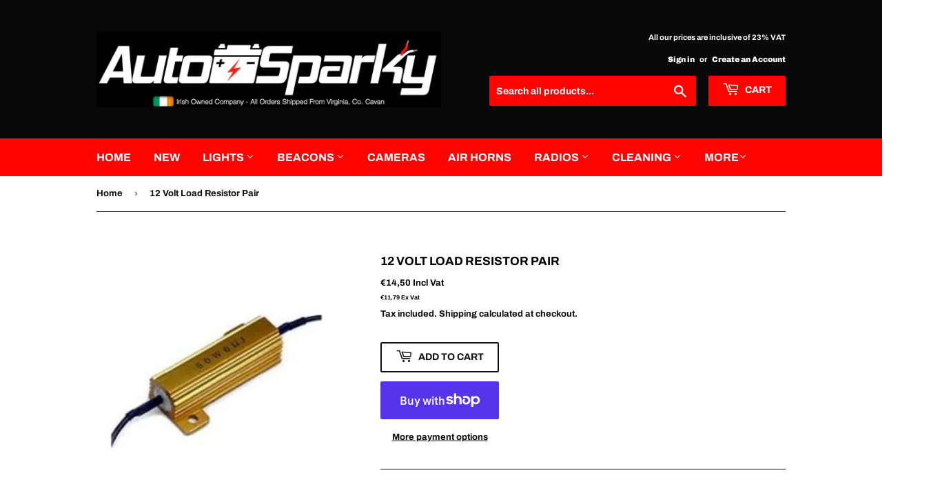

--- FILE ---
content_type: text/html; charset=utf-8
request_url: https://autosparky.ie/products/12-volt-load-resistor-pair
body_size: 26122
content:
<!doctype html>
<html class="no-touch no-js">
<head>
  <script>(function(H){H.className=H.className.replace(/\bno-js\b/,'js')})(document.documentElement)</script>
  <!-- Basic page needs ================================================== -->
  <meta charset="utf-8">
  <meta http-equiv="X-UA-Compatible" content="IE=edge,chrome=1">

  

  <!-- Title and description ================================================== -->
  <title>
  12 Volt Load Resistor Pair &ndash; Auto Sparky
  </title>

  
    <meta name="description" content="12 Volt50 Watt OHmEliminates errors on the dashCE Approved">
  

  <!-- Product meta ================================================== -->
  <!-- /snippets/social-meta-tags.liquid -->




<meta property="og:site_name" content="Auto Sparky">
<meta property="og:url" content="https://autosparky.ie/products/12-volt-load-resistor-pair">
<meta property="og:title" content="12 Volt Load Resistor Pair">
<meta property="og:type" content="product">
<meta property="og:description" content="12 Volt50 Watt OHmEliminates errors on the dashCE Approved">

  <meta property="og:price:amount" content="14,50">
  <meta property="og:price:currency" content="EUR">

<meta property="og:image" content="http://autosparky.ie/cdn/shop/products/lg14971498-500x500_1200x1200.jpg?v=1604451577">
<meta property="og:image:secure_url" content="https://autosparky.ie/cdn/shop/products/lg14971498-500x500_1200x1200.jpg?v=1604451577">


<meta name="twitter:card" content="summary_large_image">
<meta name="twitter:title" content="12 Volt Load Resistor Pair">
<meta name="twitter:description" content="12 Volt50 Watt OHmEliminates errors on the dashCE Approved">


  <!-- Helpers ================================================== -->
  <link rel="canonical" href="https://autosparky.ie/products/12-volt-load-resistor-pair">
  <meta name="viewport" content="width=device-width,initial-scale=1">

  <!-- CSS ================================================== -->
  <link href="//autosparky.ie/cdn/shop/t/2/assets/theme.scss.css?v=41139393928773603251768205508" rel="stylesheet" type="text/css" media="all" />

  <!-- Header hook for plugins ================================================== -->
  <script>window.performance && window.performance.mark && window.performance.mark('shopify.content_for_header.start');</script><meta name="google-site-verification" content="eCKSa1NDWpBZdkzoVHFxkJre_2UlWuuzuf3yHUgD61o">
<meta name="facebook-domain-verification" content="mamq8exfolqbk6lzug4vemjcc77q8j">
<meta name="facebook-domain-verification" content="6tpzb2lrsc9n8v2u2bu6iroh75bwp5">
<meta id="shopify-digital-wallet" name="shopify-digital-wallet" content="/49928339608/digital_wallets/dialog">
<meta name="shopify-checkout-api-token" content="9ce6a4c5ca18dc24d41780bb2708992f">
<meta id="in-context-paypal-metadata" data-shop-id="49928339608" data-venmo-supported="false" data-environment="production" data-locale="en_US" data-paypal-v4="true" data-currency="EUR">
<link rel="alternate" type="application/json+oembed" href="https://autosparky.ie/products/12-volt-load-resistor-pair.oembed">
<script async="async" src="/checkouts/internal/preloads.js?locale=en-IE"></script>
<link rel="preconnect" href="https://shop.app" crossorigin="anonymous">
<script async="async" src="https://shop.app/checkouts/internal/preloads.js?locale=en-IE&shop_id=49928339608" crossorigin="anonymous"></script>
<script id="apple-pay-shop-capabilities" type="application/json">{"shopId":49928339608,"countryCode":"IE","currencyCode":"EUR","merchantCapabilities":["supports3DS"],"merchantId":"gid:\/\/shopify\/Shop\/49928339608","merchantName":"Auto Sparky","requiredBillingContactFields":["postalAddress","email","phone"],"requiredShippingContactFields":["postalAddress","email","phone"],"shippingType":"shipping","supportedNetworks":["visa","maestro","masterCard","amex"],"total":{"type":"pending","label":"Auto Sparky","amount":"1.00"},"shopifyPaymentsEnabled":true,"supportsSubscriptions":true}</script>
<script id="shopify-features" type="application/json">{"accessToken":"9ce6a4c5ca18dc24d41780bb2708992f","betas":["rich-media-storefront-analytics"],"domain":"autosparky.ie","predictiveSearch":true,"shopId":49928339608,"locale":"en"}</script>
<script>var Shopify = Shopify || {};
Shopify.shop = "auto-sparky.myshopify.com";
Shopify.locale = "en";
Shopify.currency = {"active":"EUR","rate":"1.0"};
Shopify.country = "IE";
Shopify.theme = {"name":"Supply","id":113558061208,"schema_name":"Supply","schema_version":"9.0.4","theme_store_id":679,"role":"main"};
Shopify.theme.handle = "null";
Shopify.theme.style = {"id":null,"handle":null};
Shopify.cdnHost = "autosparky.ie/cdn";
Shopify.routes = Shopify.routes || {};
Shopify.routes.root = "/";</script>
<script type="module">!function(o){(o.Shopify=o.Shopify||{}).modules=!0}(window);</script>
<script>!function(o){function n(){var o=[];function n(){o.push(Array.prototype.slice.apply(arguments))}return n.q=o,n}var t=o.Shopify=o.Shopify||{};t.loadFeatures=n(),t.autoloadFeatures=n()}(window);</script>
<script>
  window.ShopifyPay = window.ShopifyPay || {};
  window.ShopifyPay.apiHost = "shop.app\/pay";
  window.ShopifyPay.redirectState = null;
</script>
<script id="shop-js-analytics" type="application/json">{"pageType":"product"}</script>
<script defer="defer" async type="module" src="//autosparky.ie/cdn/shopifycloud/shop-js/modules/v2/client.init-shop-cart-sync_C5BV16lS.en.esm.js"></script>
<script defer="defer" async type="module" src="//autosparky.ie/cdn/shopifycloud/shop-js/modules/v2/chunk.common_CygWptCX.esm.js"></script>
<script type="module">
  await import("//autosparky.ie/cdn/shopifycloud/shop-js/modules/v2/client.init-shop-cart-sync_C5BV16lS.en.esm.js");
await import("//autosparky.ie/cdn/shopifycloud/shop-js/modules/v2/chunk.common_CygWptCX.esm.js");

  window.Shopify.SignInWithShop?.initShopCartSync?.({"fedCMEnabled":true,"windoidEnabled":true});

</script>
<script>
  window.Shopify = window.Shopify || {};
  if (!window.Shopify.featureAssets) window.Shopify.featureAssets = {};
  window.Shopify.featureAssets['shop-js'] = {"shop-cart-sync":["modules/v2/client.shop-cart-sync_ZFArdW7E.en.esm.js","modules/v2/chunk.common_CygWptCX.esm.js"],"init-fed-cm":["modules/v2/client.init-fed-cm_CmiC4vf6.en.esm.js","modules/v2/chunk.common_CygWptCX.esm.js"],"shop-button":["modules/v2/client.shop-button_tlx5R9nI.en.esm.js","modules/v2/chunk.common_CygWptCX.esm.js"],"shop-cash-offers":["modules/v2/client.shop-cash-offers_DOA2yAJr.en.esm.js","modules/v2/chunk.common_CygWptCX.esm.js","modules/v2/chunk.modal_D71HUcav.esm.js"],"init-windoid":["modules/v2/client.init-windoid_sURxWdc1.en.esm.js","modules/v2/chunk.common_CygWptCX.esm.js"],"shop-toast-manager":["modules/v2/client.shop-toast-manager_ClPi3nE9.en.esm.js","modules/v2/chunk.common_CygWptCX.esm.js"],"init-shop-email-lookup-coordinator":["modules/v2/client.init-shop-email-lookup-coordinator_B8hsDcYM.en.esm.js","modules/v2/chunk.common_CygWptCX.esm.js"],"init-shop-cart-sync":["modules/v2/client.init-shop-cart-sync_C5BV16lS.en.esm.js","modules/v2/chunk.common_CygWptCX.esm.js"],"avatar":["modules/v2/client.avatar_BTnouDA3.en.esm.js"],"pay-button":["modules/v2/client.pay-button_FdsNuTd3.en.esm.js","modules/v2/chunk.common_CygWptCX.esm.js"],"init-customer-accounts":["modules/v2/client.init-customer-accounts_DxDtT_ad.en.esm.js","modules/v2/client.shop-login-button_C5VAVYt1.en.esm.js","modules/v2/chunk.common_CygWptCX.esm.js","modules/v2/chunk.modal_D71HUcav.esm.js"],"init-shop-for-new-customer-accounts":["modules/v2/client.init-shop-for-new-customer-accounts_ChsxoAhi.en.esm.js","modules/v2/client.shop-login-button_C5VAVYt1.en.esm.js","modules/v2/chunk.common_CygWptCX.esm.js","modules/v2/chunk.modal_D71HUcav.esm.js"],"shop-login-button":["modules/v2/client.shop-login-button_C5VAVYt1.en.esm.js","modules/v2/chunk.common_CygWptCX.esm.js","modules/v2/chunk.modal_D71HUcav.esm.js"],"init-customer-accounts-sign-up":["modules/v2/client.init-customer-accounts-sign-up_CPSyQ0Tj.en.esm.js","modules/v2/client.shop-login-button_C5VAVYt1.en.esm.js","modules/v2/chunk.common_CygWptCX.esm.js","modules/v2/chunk.modal_D71HUcav.esm.js"],"shop-follow-button":["modules/v2/client.shop-follow-button_Cva4Ekp9.en.esm.js","modules/v2/chunk.common_CygWptCX.esm.js","modules/v2/chunk.modal_D71HUcav.esm.js"],"checkout-modal":["modules/v2/client.checkout-modal_BPM8l0SH.en.esm.js","modules/v2/chunk.common_CygWptCX.esm.js","modules/v2/chunk.modal_D71HUcav.esm.js"],"lead-capture":["modules/v2/client.lead-capture_Bi8yE_yS.en.esm.js","modules/v2/chunk.common_CygWptCX.esm.js","modules/v2/chunk.modal_D71HUcav.esm.js"],"shop-login":["modules/v2/client.shop-login_D6lNrXab.en.esm.js","modules/v2/chunk.common_CygWptCX.esm.js","modules/v2/chunk.modal_D71HUcav.esm.js"],"payment-terms":["modules/v2/client.payment-terms_CZxnsJam.en.esm.js","modules/v2/chunk.common_CygWptCX.esm.js","modules/v2/chunk.modal_D71HUcav.esm.js"]};
</script>
<script>(function() {
  var isLoaded = false;
  function asyncLoad() {
    if (isLoaded) return;
    isLoaded = true;
    var urls = ["https:\/\/cdn.nfcube.com\/instafeed-82c531d80ab4e98df616536d9a7bd8d7.js?shop=auto-sparky.myshopify.com"];
    for (var i = 0; i < urls.length; i++) {
      var s = document.createElement('script');
      s.type = 'text/javascript';
      s.async = true;
      s.src = urls[i];
      var x = document.getElementsByTagName('script')[0];
      x.parentNode.insertBefore(s, x);
    }
  };
  if(window.attachEvent) {
    window.attachEvent('onload', asyncLoad);
  } else {
    window.addEventListener('load', asyncLoad, false);
  }
})();</script>
<script id="__st">var __st={"a":49928339608,"offset":0,"reqid":"31ba32eb-f561-405d-805f-afb2d0cc4066-1768757803","pageurl":"autosparky.ie\/products\/12-volt-load-resistor-pair","u":"e1b0481e76af","p":"product","rtyp":"product","rid":6013322002584};</script>
<script>window.ShopifyPaypalV4VisibilityTracking = true;</script>
<script id="captcha-bootstrap">!function(){'use strict';const t='contact',e='account',n='new_comment',o=[[t,t],['blogs',n],['comments',n],[t,'customer']],c=[[e,'customer_login'],[e,'guest_login'],[e,'recover_customer_password'],[e,'create_customer']],r=t=>t.map((([t,e])=>`form[action*='/${t}']:not([data-nocaptcha='true']) input[name='form_type'][value='${e}']`)).join(','),a=t=>()=>t?[...document.querySelectorAll(t)].map((t=>t.form)):[];function s(){const t=[...o],e=r(t);return a(e)}const i='password',u='form_key',d=['recaptcha-v3-token','g-recaptcha-response','h-captcha-response',i],f=()=>{try{return window.sessionStorage}catch{return}},m='__shopify_v',_=t=>t.elements[u];function p(t,e,n=!1){try{const o=window.sessionStorage,c=JSON.parse(o.getItem(e)),{data:r}=function(t){const{data:e,action:n}=t;return t[m]||n?{data:e,action:n}:{data:t,action:n}}(c);for(const[e,n]of Object.entries(r))t.elements[e]&&(t.elements[e].value=n);n&&o.removeItem(e)}catch(o){console.error('form repopulation failed',{error:o})}}const l='form_type',E='cptcha';function T(t){t.dataset[E]=!0}const w=window,h=w.document,L='Shopify',v='ce_forms',y='captcha';let A=!1;((t,e)=>{const n=(g='f06e6c50-85a8-45c8-87d0-21a2b65856fe',I='https://cdn.shopify.com/shopifycloud/storefront-forms-hcaptcha/ce_storefront_forms_captcha_hcaptcha.v1.5.2.iife.js',D={infoText:'Protected by hCaptcha',privacyText:'Privacy',termsText:'Terms'},(t,e,n)=>{const o=w[L][v],c=o.bindForm;if(c)return c(t,g,e,D).then(n);var r;o.q.push([[t,g,e,D],n]),r=I,A||(h.body.append(Object.assign(h.createElement('script'),{id:'captcha-provider',async:!0,src:r})),A=!0)});var g,I,D;w[L]=w[L]||{},w[L][v]=w[L][v]||{},w[L][v].q=[],w[L][y]=w[L][y]||{},w[L][y].protect=function(t,e){n(t,void 0,e),T(t)},Object.freeze(w[L][y]),function(t,e,n,w,h,L){const[v,y,A,g]=function(t,e,n){const i=e?o:[],u=t?c:[],d=[...i,...u],f=r(d),m=r(i),_=r(d.filter((([t,e])=>n.includes(e))));return[a(f),a(m),a(_),s()]}(w,h,L),I=t=>{const e=t.target;return e instanceof HTMLFormElement?e:e&&e.form},D=t=>v().includes(t);t.addEventListener('submit',(t=>{const e=I(t);if(!e)return;const n=D(e)&&!e.dataset.hcaptchaBound&&!e.dataset.recaptchaBound,o=_(e),c=g().includes(e)&&(!o||!o.value);(n||c)&&t.preventDefault(),c&&!n&&(function(t){try{if(!f())return;!function(t){const e=f();if(!e)return;const n=_(t);if(!n)return;const o=n.value;o&&e.removeItem(o)}(t);const e=Array.from(Array(32),(()=>Math.random().toString(36)[2])).join('');!function(t,e){_(t)||t.append(Object.assign(document.createElement('input'),{type:'hidden',name:u})),t.elements[u].value=e}(t,e),function(t,e){const n=f();if(!n)return;const o=[...t.querySelectorAll(`input[type='${i}']`)].map((({name:t})=>t)),c=[...d,...o],r={};for(const[a,s]of new FormData(t).entries())c.includes(a)||(r[a]=s);n.setItem(e,JSON.stringify({[m]:1,action:t.action,data:r}))}(t,e)}catch(e){console.error('failed to persist form',e)}}(e),e.submit())}));const S=(t,e)=>{t&&!t.dataset[E]&&(n(t,e.some((e=>e===t))),T(t))};for(const o of['focusin','change'])t.addEventListener(o,(t=>{const e=I(t);D(e)&&S(e,y())}));const B=e.get('form_key'),M=e.get(l),P=B&&M;t.addEventListener('DOMContentLoaded',(()=>{const t=y();if(P)for(const e of t)e.elements[l].value===M&&p(e,B);[...new Set([...A(),...v().filter((t=>'true'===t.dataset.shopifyCaptcha))])].forEach((e=>S(e,t)))}))}(h,new URLSearchParams(w.location.search),n,t,e,['guest_login'])})(!0,!0)}();</script>
<script integrity="sha256-4kQ18oKyAcykRKYeNunJcIwy7WH5gtpwJnB7kiuLZ1E=" data-source-attribution="shopify.loadfeatures" defer="defer" src="//autosparky.ie/cdn/shopifycloud/storefront/assets/storefront/load_feature-a0a9edcb.js" crossorigin="anonymous"></script>
<script crossorigin="anonymous" defer="defer" src="//autosparky.ie/cdn/shopifycloud/storefront/assets/shopify_pay/storefront-65b4c6d7.js?v=20250812"></script>
<script data-source-attribution="shopify.dynamic_checkout.dynamic.init">var Shopify=Shopify||{};Shopify.PaymentButton=Shopify.PaymentButton||{isStorefrontPortableWallets:!0,init:function(){window.Shopify.PaymentButton.init=function(){};var t=document.createElement("script");t.src="https://autosparky.ie/cdn/shopifycloud/portable-wallets/latest/portable-wallets.en.js",t.type="module",document.head.appendChild(t)}};
</script>
<script data-source-attribution="shopify.dynamic_checkout.buyer_consent">
  function portableWalletsHideBuyerConsent(e){var t=document.getElementById("shopify-buyer-consent"),n=document.getElementById("shopify-subscription-policy-button");t&&n&&(t.classList.add("hidden"),t.setAttribute("aria-hidden","true"),n.removeEventListener("click",e))}function portableWalletsShowBuyerConsent(e){var t=document.getElementById("shopify-buyer-consent"),n=document.getElementById("shopify-subscription-policy-button");t&&n&&(t.classList.remove("hidden"),t.removeAttribute("aria-hidden"),n.addEventListener("click",e))}window.Shopify?.PaymentButton&&(window.Shopify.PaymentButton.hideBuyerConsent=portableWalletsHideBuyerConsent,window.Shopify.PaymentButton.showBuyerConsent=portableWalletsShowBuyerConsent);
</script>
<script>
  function portableWalletsCleanup(e){e&&e.src&&console.error("Failed to load portable wallets script "+e.src);var t=document.querySelectorAll("shopify-accelerated-checkout .shopify-payment-button__skeleton, shopify-accelerated-checkout-cart .wallet-cart-button__skeleton"),e=document.getElementById("shopify-buyer-consent");for(let e=0;e<t.length;e++)t[e].remove();e&&e.remove()}function portableWalletsNotLoadedAsModule(e){e instanceof ErrorEvent&&"string"==typeof e.message&&e.message.includes("import.meta")&&"string"==typeof e.filename&&e.filename.includes("portable-wallets")&&(window.removeEventListener("error",portableWalletsNotLoadedAsModule),window.Shopify.PaymentButton.failedToLoad=e,"loading"===document.readyState?document.addEventListener("DOMContentLoaded",window.Shopify.PaymentButton.init):window.Shopify.PaymentButton.init())}window.addEventListener("error",portableWalletsNotLoadedAsModule);
</script>

<script type="module" src="https://autosparky.ie/cdn/shopifycloud/portable-wallets/latest/portable-wallets.en.js" onError="portableWalletsCleanup(this)" crossorigin="anonymous"></script>
<script nomodule>
  document.addEventListener("DOMContentLoaded", portableWalletsCleanup);
</script>

<link id="shopify-accelerated-checkout-styles" rel="stylesheet" media="screen" href="https://autosparky.ie/cdn/shopifycloud/portable-wallets/latest/accelerated-checkout-backwards-compat.css" crossorigin="anonymous">
<style id="shopify-accelerated-checkout-cart">
        #shopify-buyer-consent {
  margin-top: 1em;
  display: inline-block;
  width: 100%;
}

#shopify-buyer-consent.hidden {
  display: none;
}

#shopify-subscription-policy-button {
  background: none;
  border: none;
  padding: 0;
  text-decoration: underline;
  font-size: inherit;
  cursor: pointer;
}

#shopify-subscription-policy-button::before {
  box-shadow: none;
}

      </style>

<script>window.performance && window.performance.mark && window.performance.mark('shopify.content_for_header.end');</script>

  
  

  <script src="//autosparky.ie/cdn/shop/t/2/assets/jquery-2.2.3.min.js?v=58211863146907186831602455686" type="text/javascript"></script>

  <script src="//autosparky.ie/cdn/shop/t/2/assets/lazysizes.min.js?v=8147953233334221341602455686" async="async"></script>
  <script src="//autosparky.ie/cdn/shop/t/2/assets/vendor.js?v=106177282645720727331602455688" defer="defer"></script>
  <script src="//autosparky.ie/cdn/shop/t/2/assets/theme.js?v=88090588602936917221602455705" defer="defer"></script>

  <script>
const eu_vat_countries = [
    'AT',
    'BE',
    'BG',
    'HR',
    'CY',
    'CZ',
    'DK',
    'EE',
    'FI',
    'FR',
    'DE',
    'EL',
    'HU',
    'IE',
    'IT',
    'LV',
    'LT',
    'LU',
    'MT',
    'NL',
    'PL',
    'PT',
    'RO',
    'SK',
    'SI',
    'ES',
    'SE',
    'XI',
    'EU'
  ];
  const oo_shop_id = "49928339608";

function verifyInputsManual() {
    var emailInput = document.getElementById("oo_exemption_email_custom");
    var vatNumberInput = document.getElementById("oo_vat_number_custom");
    var ooInputError = document.getElementById("oo-tax-error-message_custom");

    // Check if both inputs are filled
    if (emailInput.value !== "" && vatNumberInput.value !== "") {
        ooInputError.textContent = "";
        var validEmail = checkEmail();

        if (validEmail) {
            checkVATNumber();
        }
    } else {
        ooInputError.textContent = "Please fill in both fields";
    }
}

function checkEmail() {
    var emailInput = document.getElementById("oo_exemption_email_custom");
    var ooInputError = document.getElementById("oo-tax-error-message_custom");
    var emailValue = emailInput.value;
    var emailFormat = /^[a-zA-Z0-9._%+-]+@[a-zA-Z0-9.-]+\.[a-zA-Z]{2,}$/.test(emailValue);

    if (emailValue !== "") {
        if (emailFormat) {
            ooInputError.textContent = "";
            return true;
        } else {
            ooInputError.textContent = "Invalid email address";
            return false;
        }
    }
    return false;
}

function checkVATNumber() {
    var emailInput = document.getElementById("oo_exemption_email_custom");
    var vatNumberInput = document.getElementById("oo_vat_number_custom");
    var shopCountry = "IE"; // Replace this with actual value if needed
    const inputData = {
        vat_number: vatNumberInput.value,
        customer_email: emailInput.value,
        shop_id: oo_shop_id,
        shop_country: shopCountry
    };
    sendDataToExternalURLCustom(inputData);
}

function sendDataToExternalURLCustom(data) {
    const externalURL = 'https://apps.onlineorigins.nl/dashboard/tax-exemption/validate-vat-number/';
    const loader = document.getElementById('loader');
    const taxExemptionElement = document.getElementById("oo-tax-exemption-custom");
    const taxExemptionSucces = document.getElementById("oo-tax-succes-custom");
    const vat_number = data["vat_number"];

    loader.style.display = 'block';

    // Fetch cart data and get the token
    fetch(externalURL, {
        method: 'POST',
        headers: {
            'Content-Type': 'application/json'
        },
        body: JSON.stringify(data)
    })
        .then(response => response.json())
        .then(data => {
            // Handle response from the external URL
            var vatNumberError = document.getElementById("oo-tax-error-message_custom");
            if (data['VATNumber'] == "ok") {
                const exemptionEmail = document.getElementById('oo_exemption_email_custom');
                if (exemptionEmail.value) {
                    var cartForms = document.forms;
                    for (let i = 0; i < cartForms.length; i++) {
                        if (cartForms[i].action.includes('/cart')) {
                            cartForms[i].action += `?checkout[email]=${exemptionEmail.value}`;
                        }
                    }
                }
                vatNumberError.textContent = "";
                taxExemptionElement.style.display = "none";
                console.log("succes div", taxExemptionSucces)
                taxExemptionSucces.style.display = "flex";
                var formData = new FormData();
                formData.append("attributes[OO Tax Exemption]", "Yes");
                formData.append("attributes[Vat Number]", vat_number);
                fetch(window.Shopify.routes.root + 'cart/update.js', {
                    method: 'POST',
                    body: formData
                })
            } else if (data['VATNumber'] == "same") {
                vatNumberError.textContent = "VAT number is same country as webshop";
            } else {
                vatNumberError.textContent = "Invalid VAT number";
            }
        })
        .catch((error) => {
            console.error('Error:', error);
        })
        .finally(() => {
            loader.style.display = 'none';
        });
}

</script>



<!-- BEGIN app block: shopify://apps/dual-price-display-pro/blocks/app-block/fbd96439-f105-44a6-b4c5-51766faddec4 -->
    <!-- BEGIN app snippet: init --><style>
    .dualPrice{display:block;}
    [itemprop="price"]{display:block !important;}
</style>

    <div class="styleForDualPrice tae">
        <style>
            .dualPrice{display:none;}
        </style>
    </div>


<script type="text/javascript">
    
        var productDPID = '6013322002584';
        var productDPHandle = '12-volt-load-resistor-pair';
        var productDPTags = JSON.parse(JSON.stringify(["load resistor"]));
        var productDPVendor = "LED Global";
        var variants = [];
        var variantsDPTaxable = [];
        
            variants.push('{"id":' + 37165963640984 + ',"price":' + 1450 + '}');
            variantsDPTaxable.push('{"id":' + 37165963640984 + ',"taxable":' + true + ',"compareAtPrice":' + 0 + '}');
        
        var productDPVariants = '[' + variants.join(",") + ']';
        var productDPVariantsTaxable = '[' + variantsDPTaxable.join(",") + ']';
        var selectedProductDPPrice = '1450';
        var selectedProductDPCompareAtPrice = '';
        var selectedProductDPVariantID = '37165963640984';
    
    var isCart = false;
    
    var dualPriceStoreID = parseInt('2266');
    var dpLocalizationIsoCode = 'IE';

    
    var dp_activate_app = '1';
    var dp_base_price_type = '0';
    var dp_price_type_to_show = '0';
    var dp_first_price = '0';
    var dp_tax_percent = '23';
    var dp_dual_price_for_taxable_products = '0';
    var dp_apply_only_tax_rules_prices = '';
    var dp_tax_incl_label = 'Incl Vat';
    var dp_tax_excl_label = 'Ex Vat';
    var dp_price_path = '[itemprop=price]';
    var dp_catalog_price_path = '.dualPrice';
    var dp_tax_incl_color = '#000000';
    var dp_tax_excl_color = '#000000';
    var dp_size_ratio = '1';
    var dp_money_format = '€$$amount_with_comma_separator&&';
    
        dp_money_format = '€{{amount_with_comma_separator}}';
    
    var dp_show_compare_at_price = '0';

    var dp_tax_rules = [];
    

    var dp_customer_tags = [];
    
        
    

    var dp_collections_products_ids = {};
    
    
</script>
<!-- END app snippet -->
    <!-- BEGIN app snippet: scripts -->

    <script src='https://cdn.shopify.com/extensions/019b1312-1188-701f-a167-4312b20b1b1a/dual-price-display-pro-11/assets/dualPrice_v4.js' defer></script>


<!-- END app snippet -->



<!-- END app block --><!-- BEGIN app block: shopify://apps/instafeed/blocks/head-block/c447db20-095d-4a10-9725-b5977662c9d5 --><link rel="preconnect" href="https://cdn.nfcube.com/">
<link rel="preconnect" href="https://scontent.cdninstagram.com/">


  <script>
    document.addEventListener('DOMContentLoaded', function () {
      let instafeedScript = document.createElement('script');

      
        instafeedScript.src = 'https://cdn.nfcube.com/instafeed-82c531d80ab4e98df616536d9a7bd8d7.js';
      

      document.body.appendChild(instafeedScript);
    });
  </script>





<!-- END app block --><link href="https://monorail-edge.shopifysvc.com" rel="dns-prefetch">
<script>(function(){if ("sendBeacon" in navigator && "performance" in window) {try {var session_token_from_headers = performance.getEntriesByType('navigation')[0].serverTiming.find(x => x.name == '_s').description;} catch {var session_token_from_headers = undefined;}var session_cookie_matches = document.cookie.match(/_shopify_s=([^;]*)/);var session_token_from_cookie = session_cookie_matches && session_cookie_matches.length === 2 ? session_cookie_matches[1] : "";var session_token = session_token_from_headers || session_token_from_cookie || "";function handle_abandonment_event(e) {var entries = performance.getEntries().filter(function(entry) {return /monorail-edge.shopifysvc.com/.test(entry.name);});if (!window.abandonment_tracked && entries.length === 0) {window.abandonment_tracked = true;var currentMs = Date.now();var navigation_start = performance.timing.navigationStart;var payload = {shop_id: 49928339608,url: window.location.href,navigation_start,duration: currentMs - navigation_start,session_token,page_type: "product"};window.navigator.sendBeacon("https://monorail-edge.shopifysvc.com/v1/produce", JSON.stringify({schema_id: "online_store_buyer_site_abandonment/1.1",payload: payload,metadata: {event_created_at_ms: currentMs,event_sent_at_ms: currentMs}}));}}window.addEventListener('pagehide', handle_abandonment_event);}}());</script>
<script id="web-pixels-manager-setup">(function e(e,d,r,n,o){if(void 0===o&&(o={}),!Boolean(null===(a=null===(i=window.Shopify)||void 0===i?void 0:i.analytics)||void 0===a?void 0:a.replayQueue)){var i,a;window.Shopify=window.Shopify||{};var t=window.Shopify;t.analytics=t.analytics||{};var s=t.analytics;s.replayQueue=[],s.publish=function(e,d,r){return s.replayQueue.push([e,d,r]),!0};try{self.performance.mark("wpm:start")}catch(e){}var l=function(){var e={modern:/Edge?\/(1{2}[4-9]|1[2-9]\d|[2-9]\d{2}|\d{4,})\.\d+(\.\d+|)|Firefox\/(1{2}[4-9]|1[2-9]\d|[2-9]\d{2}|\d{4,})\.\d+(\.\d+|)|Chrom(ium|e)\/(9{2}|\d{3,})\.\d+(\.\d+|)|(Maci|X1{2}).+ Version\/(15\.\d+|(1[6-9]|[2-9]\d|\d{3,})\.\d+)([,.]\d+|)( \(\w+\)|)( Mobile\/\w+|) Safari\/|Chrome.+OPR\/(9{2}|\d{3,})\.\d+\.\d+|(CPU[ +]OS|iPhone[ +]OS|CPU[ +]iPhone|CPU IPhone OS|CPU iPad OS)[ +]+(15[._]\d+|(1[6-9]|[2-9]\d|\d{3,})[._]\d+)([._]\d+|)|Android:?[ /-](13[3-9]|1[4-9]\d|[2-9]\d{2}|\d{4,})(\.\d+|)(\.\d+|)|Android.+Firefox\/(13[5-9]|1[4-9]\d|[2-9]\d{2}|\d{4,})\.\d+(\.\d+|)|Android.+Chrom(ium|e)\/(13[3-9]|1[4-9]\d|[2-9]\d{2}|\d{4,})\.\d+(\.\d+|)|SamsungBrowser\/([2-9]\d|\d{3,})\.\d+/,legacy:/Edge?\/(1[6-9]|[2-9]\d|\d{3,})\.\d+(\.\d+|)|Firefox\/(5[4-9]|[6-9]\d|\d{3,})\.\d+(\.\d+|)|Chrom(ium|e)\/(5[1-9]|[6-9]\d|\d{3,})\.\d+(\.\d+|)([\d.]+$|.*Safari\/(?![\d.]+ Edge\/[\d.]+$))|(Maci|X1{2}).+ Version\/(10\.\d+|(1[1-9]|[2-9]\d|\d{3,})\.\d+)([,.]\d+|)( \(\w+\)|)( Mobile\/\w+|) Safari\/|Chrome.+OPR\/(3[89]|[4-9]\d|\d{3,})\.\d+\.\d+|(CPU[ +]OS|iPhone[ +]OS|CPU[ +]iPhone|CPU IPhone OS|CPU iPad OS)[ +]+(10[._]\d+|(1[1-9]|[2-9]\d|\d{3,})[._]\d+)([._]\d+|)|Android:?[ /-](13[3-9]|1[4-9]\d|[2-9]\d{2}|\d{4,})(\.\d+|)(\.\d+|)|Mobile Safari.+OPR\/([89]\d|\d{3,})\.\d+\.\d+|Android.+Firefox\/(13[5-9]|1[4-9]\d|[2-9]\d{2}|\d{4,})\.\d+(\.\d+|)|Android.+Chrom(ium|e)\/(13[3-9]|1[4-9]\d|[2-9]\d{2}|\d{4,})\.\d+(\.\d+|)|Android.+(UC? ?Browser|UCWEB|U3)[ /]?(15\.([5-9]|\d{2,})|(1[6-9]|[2-9]\d|\d{3,})\.\d+)\.\d+|SamsungBrowser\/(5\.\d+|([6-9]|\d{2,})\.\d+)|Android.+MQ{2}Browser\/(14(\.(9|\d{2,})|)|(1[5-9]|[2-9]\d|\d{3,})(\.\d+|))(\.\d+|)|K[Aa][Ii]OS\/(3\.\d+|([4-9]|\d{2,})\.\d+)(\.\d+|)/},d=e.modern,r=e.legacy,n=navigator.userAgent;return n.match(d)?"modern":n.match(r)?"legacy":"unknown"}(),u="modern"===l?"modern":"legacy",c=(null!=n?n:{modern:"",legacy:""})[u],f=function(e){return[e.baseUrl,"/wpm","/b",e.hashVersion,"modern"===e.buildTarget?"m":"l",".js"].join("")}({baseUrl:d,hashVersion:r,buildTarget:u}),m=function(e){var d=e.version,r=e.bundleTarget,n=e.surface,o=e.pageUrl,i=e.monorailEndpoint;return{emit:function(e){var a=e.status,t=e.errorMsg,s=(new Date).getTime(),l=JSON.stringify({metadata:{event_sent_at_ms:s},events:[{schema_id:"web_pixels_manager_load/3.1",payload:{version:d,bundle_target:r,page_url:o,status:a,surface:n,error_msg:t},metadata:{event_created_at_ms:s}}]});if(!i)return console&&console.warn&&console.warn("[Web Pixels Manager] No Monorail endpoint provided, skipping logging."),!1;try{return self.navigator.sendBeacon.bind(self.navigator)(i,l)}catch(e){}var u=new XMLHttpRequest;try{return u.open("POST",i,!0),u.setRequestHeader("Content-Type","text/plain"),u.send(l),!0}catch(e){return console&&console.warn&&console.warn("[Web Pixels Manager] Got an unhandled error while logging to Monorail."),!1}}}}({version:r,bundleTarget:l,surface:e.surface,pageUrl:self.location.href,monorailEndpoint:e.monorailEndpoint});try{o.browserTarget=l,function(e){var d=e.src,r=e.async,n=void 0===r||r,o=e.onload,i=e.onerror,a=e.sri,t=e.scriptDataAttributes,s=void 0===t?{}:t,l=document.createElement("script"),u=document.querySelector("head"),c=document.querySelector("body");if(l.async=n,l.src=d,a&&(l.integrity=a,l.crossOrigin="anonymous"),s)for(var f in s)if(Object.prototype.hasOwnProperty.call(s,f))try{l.dataset[f]=s[f]}catch(e){}if(o&&l.addEventListener("load",o),i&&l.addEventListener("error",i),u)u.appendChild(l);else{if(!c)throw new Error("Did not find a head or body element to append the script");c.appendChild(l)}}({src:f,async:!0,onload:function(){if(!function(){var e,d;return Boolean(null===(d=null===(e=window.Shopify)||void 0===e?void 0:e.analytics)||void 0===d?void 0:d.initialized)}()){var d=window.webPixelsManager.init(e)||void 0;if(d){var r=window.Shopify.analytics;r.replayQueue.forEach((function(e){var r=e[0],n=e[1],o=e[2];d.publishCustomEvent(r,n,o)})),r.replayQueue=[],r.publish=d.publishCustomEvent,r.visitor=d.visitor,r.initialized=!0}}},onerror:function(){return m.emit({status:"failed",errorMsg:"".concat(f," has failed to load")})},sri:function(e){var d=/^sha384-[A-Za-z0-9+/=]+$/;return"string"==typeof e&&d.test(e)}(c)?c:"",scriptDataAttributes:o}),m.emit({status:"loading"})}catch(e){m.emit({status:"failed",errorMsg:(null==e?void 0:e.message)||"Unknown error"})}}})({shopId: 49928339608,storefrontBaseUrl: "https://autosparky.ie",extensionsBaseUrl: "https://extensions.shopifycdn.com/cdn/shopifycloud/web-pixels-manager",monorailEndpoint: "https://monorail-edge.shopifysvc.com/unstable/produce_batch",surface: "storefront-renderer",enabledBetaFlags: ["2dca8a86"],webPixelsConfigList: [{"id":"1048412498","configuration":"{\"config\":\"{\\\"pixel_id\\\":\\\"AW-452962131\\\",\\\"target_country\\\":\\\"IE\\\",\\\"gtag_events\\\":[{\\\"type\\\":\\\"search\\\",\\\"action_label\\\":\\\"AW-452962131\\\/2rT2CPyqmvYCENPO_tcB\\\"},{\\\"type\\\":\\\"begin_checkout\\\",\\\"action_label\\\":\\\"AW-452962131\\\/K3RPCPmqmvYCENPO_tcB\\\"},{\\\"type\\\":\\\"view_item\\\",\\\"action_label\\\":[\\\"AW-452962131\\\/-HGkCPOqmvYCENPO_tcB\\\",\\\"MC-DZ54NCHSBR\\\"]},{\\\"type\\\":\\\"purchase\\\",\\\"action_label\\\":[\\\"AW-452962131\\\/Uvu3CPCqmvYCENPO_tcB\\\",\\\"MC-DZ54NCHSBR\\\"]},{\\\"type\\\":\\\"page_view\\\",\\\"action_label\\\":[\\\"AW-452962131\\\/KBPVCO2qmvYCENPO_tcB\\\",\\\"MC-DZ54NCHSBR\\\"]},{\\\"type\\\":\\\"add_payment_info\\\",\\\"action_label\\\":\\\"AW-452962131\\\/CGmPCP-qmvYCENPO_tcB\\\"},{\\\"type\\\":\\\"add_to_cart\\\",\\\"action_label\\\":\\\"AW-452962131\\\/ABIRCPaqmvYCENPO_tcB\\\"}],\\\"enable_monitoring_mode\\\":false}\"}","eventPayloadVersion":"v1","runtimeContext":"OPEN","scriptVersion":"b2a88bafab3e21179ed38636efcd8a93","type":"APP","apiClientId":1780363,"privacyPurposes":[],"dataSharingAdjustments":{"protectedCustomerApprovalScopes":["read_customer_address","read_customer_email","read_customer_name","read_customer_personal_data","read_customer_phone"]}},{"id":"816939346","configuration":"{\"pixelCode\":\"CDJV4QJC77U2SC3BNLS0\"}","eventPayloadVersion":"v1","runtimeContext":"STRICT","scriptVersion":"22e92c2ad45662f435e4801458fb78cc","type":"APP","apiClientId":4383523,"privacyPurposes":["ANALYTICS","MARKETING","SALE_OF_DATA"],"dataSharingAdjustments":{"protectedCustomerApprovalScopes":["read_customer_address","read_customer_email","read_customer_name","read_customer_personal_data","read_customer_phone"]}},{"id":"348488018","configuration":"{\"pixel_id\":\"1023897571683553\",\"pixel_type\":\"facebook_pixel\",\"metaapp_system_user_token\":\"-\"}","eventPayloadVersion":"v1","runtimeContext":"OPEN","scriptVersion":"ca16bc87fe92b6042fbaa3acc2fbdaa6","type":"APP","apiClientId":2329312,"privacyPurposes":["ANALYTICS","MARKETING","SALE_OF_DATA"],"dataSharingAdjustments":{"protectedCustomerApprovalScopes":["read_customer_address","read_customer_email","read_customer_name","read_customer_personal_data","read_customer_phone"]}},{"id":"shopify-app-pixel","configuration":"{}","eventPayloadVersion":"v1","runtimeContext":"STRICT","scriptVersion":"0450","apiClientId":"shopify-pixel","type":"APP","privacyPurposes":["ANALYTICS","MARKETING"]},{"id":"shopify-custom-pixel","eventPayloadVersion":"v1","runtimeContext":"LAX","scriptVersion":"0450","apiClientId":"shopify-pixel","type":"CUSTOM","privacyPurposes":["ANALYTICS","MARKETING"]}],isMerchantRequest: false,initData: {"shop":{"name":"Auto Sparky","paymentSettings":{"currencyCode":"EUR"},"myshopifyDomain":"auto-sparky.myshopify.com","countryCode":"IE","storefrontUrl":"https:\/\/autosparky.ie"},"customer":null,"cart":null,"checkout":null,"productVariants":[{"price":{"amount":14.5,"currencyCode":"EUR"},"product":{"title":"12 Volt Load Resistor Pair","vendor":"LED Global","id":"6013322002584","untranslatedTitle":"12 Volt Load Resistor Pair","url":"\/products\/12-volt-load-resistor-pair","type":"Load Resistor"},"id":"37165963640984","image":{"src":"\/\/autosparky.ie\/cdn\/shop\/products\/lg14971498-500x500.jpg?v=1604451577"},"sku":"","title":"Default Title","untranslatedTitle":"Default Title"}],"purchasingCompany":null},},"https://autosparky.ie/cdn","fcfee988w5aeb613cpc8e4bc33m6693e112",{"modern":"","legacy":""},{"shopId":"49928339608","storefrontBaseUrl":"https:\/\/autosparky.ie","extensionBaseUrl":"https:\/\/extensions.shopifycdn.com\/cdn\/shopifycloud\/web-pixels-manager","surface":"storefront-renderer","enabledBetaFlags":"[\"2dca8a86\"]","isMerchantRequest":"false","hashVersion":"fcfee988w5aeb613cpc8e4bc33m6693e112","publish":"custom","events":"[[\"page_viewed\",{}],[\"product_viewed\",{\"productVariant\":{\"price\":{\"amount\":14.5,\"currencyCode\":\"EUR\"},\"product\":{\"title\":\"12 Volt Load Resistor Pair\",\"vendor\":\"LED Global\",\"id\":\"6013322002584\",\"untranslatedTitle\":\"12 Volt Load Resistor Pair\",\"url\":\"\/products\/12-volt-load-resistor-pair\",\"type\":\"Load Resistor\"},\"id\":\"37165963640984\",\"image\":{\"src\":\"\/\/autosparky.ie\/cdn\/shop\/products\/lg14971498-500x500.jpg?v=1604451577\"},\"sku\":\"\",\"title\":\"Default Title\",\"untranslatedTitle\":\"Default Title\"}}]]"});</script><script>
  window.ShopifyAnalytics = window.ShopifyAnalytics || {};
  window.ShopifyAnalytics.meta = window.ShopifyAnalytics.meta || {};
  window.ShopifyAnalytics.meta.currency = 'EUR';
  var meta = {"product":{"id":6013322002584,"gid":"gid:\/\/shopify\/Product\/6013322002584","vendor":"LED Global","type":"Load Resistor","handle":"12-volt-load-resistor-pair","variants":[{"id":37165963640984,"price":1450,"name":"12 Volt Load Resistor Pair","public_title":null,"sku":""}],"remote":false},"page":{"pageType":"product","resourceType":"product","resourceId":6013322002584,"requestId":"31ba32eb-f561-405d-805f-afb2d0cc4066-1768757803"}};
  for (var attr in meta) {
    window.ShopifyAnalytics.meta[attr] = meta[attr];
  }
</script>
<script class="analytics">
  (function () {
    var customDocumentWrite = function(content) {
      var jquery = null;

      if (window.jQuery) {
        jquery = window.jQuery;
      } else if (window.Checkout && window.Checkout.$) {
        jquery = window.Checkout.$;
      }

      if (jquery) {
        jquery('body').append(content);
      }
    };

    var hasLoggedConversion = function(token) {
      if (token) {
        return document.cookie.indexOf('loggedConversion=' + token) !== -1;
      }
      return false;
    }

    var setCookieIfConversion = function(token) {
      if (token) {
        var twoMonthsFromNow = new Date(Date.now());
        twoMonthsFromNow.setMonth(twoMonthsFromNow.getMonth() + 2);

        document.cookie = 'loggedConversion=' + token + '; expires=' + twoMonthsFromNow;
      }
    }

    var trekkie = window.ShopifyAnalytics.lib = window.trekkie = window.trekkie || [];
    if (trekkie.integrations) {
      return;
    }
    trekkie.methods = [
      'identify',
      'page',
      'ready',
      'track',
      'trackForm',
      'trackLink'
    ];
    trekkie.factory = function(method) {
      return function() {
        var args = Array.prototype.slice.call(arguments);
        args.unshift(method);
        trekkie.push(args);
        return trekkie;
      };
    };
    for (var i = 0; i < trekkie.methods.length; i++) {
      var key = trekkie.methods[i];
      trekkie[key] = trekkie.factory(key);
    }
    trekkie.load = function(config) {
      trekkie.config = config || {};
      trekkie.config.initialDocumentCookie = document.cookie;
      var first = document.getElementsByTagName('script')[0];
      var script = document.createElement('script');
      script.type = 'text/javascript';
      script.onerror = function(e) {
        var scriptFallback = document.createElement('script');
        scriptFallback.type = 'text/javascript';
        scriptFallback.onerror = function(error) {
                var Monorail = {
      produce: function produce(monorailDomain, schemaId, payload) {
        var currentMs = new Date().getTime();
        var event = {
          schema_id: schemaId,
          payload: payload,
          metadata: {
            event_created_at_ms: currentMs,
            event_sent_at_ms: currentMs
          }
        };
        return Monorail.sendRequest("https://" + monorailDomain + "/v1/produce", JSON.stringify(event));
      },
      sendRequest: function sendRequest(endpointUrl, payload) {
        // Try the sendBeacon API
        if (window && window.navigator && typeof window.navigator.sendBeacon === 'function' && typeof window.Blob === 'function' && !Monorail.isIos12()) {
          var blobData = new window.Blob([payload], {
            type: 'text/plain'
          });

          if (window.navigator.sendBeacon(endpointUrl, blobData)) {
            return true;
          } // sendBeacon was not successful

        } // XHR beacon

        var xhr = new XMLHttpRequest();

        try {
          xhr.open('POST', endpointUrl);
          xhr.setRequestHeader('Content-Type', 'text/plain');
          xhr.send(payload);
        } catch (e) {
          console.log(e);
        }

        return false;
      },
      isIos12: function isIos12() {
        return window.navigator.userAgent.lastIndexOf('iPhone; CPU iPhone OS 12_') !== -1 || window.navigator.userAgent.lastIndexOf('iPad; CPU OS 12_') !== -1;
      }
    };
    Monorail.produce('monorail-edge.shopifysvc.com',
      'trekkie_storefront_load_errors/1.1',
      {shop_id: 49928339608,
      theme_id: 113558061208,
      app_name: "storefront",
      context_url: window.location.href,
      source_url: "//autosparky.ie/cdn/s/trekkie.storefront.cd680fe47e6c39ca5d5df5f0a32d569bc48c0f27.min.js"});

        };
        scriptFallback.async = true;
        scriptFallback.src = '//autosparky.ie/cdn/s/trekkie.storefront.cd680fe47e6c39ca5d5df5f0a32d569bc48c0f27.min.js';
        first.parentNode.insertBefore(scriptFallback, first);
      };
      script.async = true;
      script.src = '//autosparky.ie/cdn/s/trekkie.storefront.cd680fe47e6c39ca5d5df5f0a32d569bc48c0f27.min.js';
      first.parentNode.insertBefore(script, first);
    };
    trekkie.load(
      {"Trekkie":{"appName":"storefront","development":false,"defaultAttributes":{"shopId":49928339608,"isMerchantRequest":null,"themeId":113558061208,"themeCityHash":"1092724682672506234","contentLanguage":"en","currency":"EUR","eventMetadataId":"52b528ba-b484-46b8-ba1e-3b1c63eec445"},"isServerSideCookieWritingEnabled":true,"monorailRegion":"shop_domain","enabledBetaFlags":["65f19447"]},"Session Attribution":{},"S2S":{"facebookCapiEnabled":true,"source":"trekkie-storefront-renderer","apiClientId":580111}}
    );

    var loaded = false;
    trekkie.ready(function() {
      if (loaded) return;
      loaded = true;

      window.ShopifyAnalytics.lib = window.trekkie;

      var originalDocumentWrite = document.write;
      document.write = customDocumentWrite;
      try { window.ShopifyAnalytics.merchantGoogleAnalytics.call(this); } catch(error) {};
      document.write = originalDocumentWrite;

      window.ShopifyAnalytics.lib.page(null,{"pageType":"product","resourceType":"product","resourceId":6013322002584,"requestId":"31ba32eb-f561-405d-805f-afb2d0cc4066-1768757803","shopifyEmitted":true});

      var match = window.location.pathname.match(/checkouts\/(.+)\/(thank_you|post_purchase)/)
      var token = match? match[1]: undefined;
      if (!hasLoggedConversion(token)) {
        setCookieIfConversion(token);
        window.ShopifyAnalytics.lib.track("Viewed Product",{"currency":"EUR","variantId":37165963640984,"productId":6013322002584,"productGid":"gid:\/\/shopify\/Product\/6013322002584","name":"12 Volt Load Resistor Pair","price":"14.50","sku":"","brand":"LED Global","variant":null,"category":"Load Resistor","nonInteraction":true,"remote":false},undefined,undefined,{"shopifyEmitted":true});
      window.ShopifyAnalytics.lib.track("monorail:\/\/trekkie_storefront_viewed_product\/1.1",{"currency":"EUR","variantId":37165963640984,"productId":6013322002584,"productGid":"gid:\/\/shopify\/Product\/6013322002584","name":"12 Volt Load Resistor Pair","price":"14.50","sku":"","brand":"LED Global","variant":null,"category":"Load Resistor","nonInteraction":true,"remote":false,"referer":"https:\/\/autosparky.ie\/products\/12-volt-load-resistor-pair"});
      }
    });


        var eventsListenerScript = document.createElement('script');
        eventsListenerScript.async = true;
        eventsListenerScript.src = "//autosparky.ie/cdn/shopifycloud/storefront/assets/shop_events_listener-3da45d37.js";
        document.getElementsByTagName('head')[0].appendChild(eventsListenerScript);

})();</script>
<script
  defer
  src="https://autosparky.ie/cdn/shopifycloud/perf-kit/shopify-perf-kit-3.0.4.min.js"
  data-application="storefront-renderer"
  data-shop-id="49928339608"
  data-render-region="gcp-us-east1"
  data-page-type="product"
  data-theme-instance-id="113558061208"
  data-theme-name="Supply"
  data-theme-version="9.0.4"
  data-monorail-region="shop_domain"
  data-resource-timing-sampling-rate="10"
  data-shs="true"
  data-shs-beacon="true"
  data-shs-export-with-fetch="true"
  data-shs-logs-sample-rate="1"
  data-shs-beacon-endpoint="https://autosparky.ie/api/collect"
></script>
</head>

<body id="12-volt-load-resistor-pair" class="template-product">

  <div id="shopify-section-header" class="shopify-section header-section"><header class="site-header" role="banner" data-section-id="header" data-section-type="header-section">
  <div class="wrapper">

    <div class="grid--full">
      <div class="grid-item large--one-half">
        
          <div class="h1 header-logo" itemscope itemtype="http://schema.org/Organization">
        
          
          

          <a href="/" itemprop="url">
            <div class="lazyload__image-wrapper no-js header-logo__image" style="max-width:700px;">
              <div style="padding-top:22.170686456400745%;">
                <img class="lazyload js"
                  data-src="//autosparky.ie/cdn/shop/files/Website_header_{width}x.jpg?v=1629561252"
                  data-widths="[180, 360, 540, 720, 900, 1080, 1296, 1512, 1728, 2048]"
                  data-aspectratio="4.510460251046025"
                  data-sizes="auto"
                  alt="Auto Sparky"
                  style="width:700px;">
              </div>
            </div>
            <noscript>
              
              <img src="//autosparky.ie/cdn/shop/files/Website_header_700x.jpg?v=1629561252"
                srcset="//autosparky.ie/cdn/shop/files/Website_header_700x.jpg?v=1629561252 1x, //autosparky.ie/cdn/shop/files/Website_header_700x@2x.jpg?v=1629561252 2x"
                alt="Auto Sparky"
                itemprop="logo"
                style="max-width:700px;">
            </noscript>
          </a>
          
        
          </div>
        
      </div>

      <div class="grid-item large--one-half text-center large--text-right">
        
          <div class="site-header--text-links">
            
              

                <p>All our prices are inclusive of 23% VAT</p>

              
            

            
              <span class="site-header--meta-links medium-down--hide">
                
                  <a href="/account/login" id="customer_login_link">Sign in</a>
                  <span class="site-header--spacer">or</span>
                  <a href="/account/register" id="customer_register_link">Create an Account</a>
                
              </span>
            
          </div>

          <br class="medium-down--hide">
        

        <form action="/search" method="get" class="search-bar" role="search">
  <input type="hidden" name="type" value="product">

  <input type="search" name="q" value="" placeholder="Search all products..." aria-label="Search all products...">
  <button type="submit" class="search-bar--submit icon-fallback-text">
    <span class="icon icon-search" aria-hidden="true"></span>
    <span class="fallback-text">Search</span>
  </button>
</form>


        <a href="/cart" class="header-cart-btn cart-toggle">
          <span class="icon icon-cart"></span>
          Cart <span class="cart-count cart-badge--desktop hidden-count">0</span>
        </a>
      </div>
    </div>

  </div>
</header>

<div id="mobileNavBar">
  <div class="display-table-cell">
    <button class="menu-toggle mobileNavBar-link" aria-controls="navBar" aria-expanded="false"><span class="icon icon-hamburger" aria-hidden="true"></span>Menu</button>
  </div>
  <div class="display-table-cell">
    <a href="/cart" class="cart-toggle mobileNavBar-link">
      <span class="icon icon-cart"></span>
      Cart <span class="cart-count hidden-count">0</span>
    </a>
  </div>
</div>

<nav class="nav-bar" id="navBar" role="navigation">
  <div class="wrapper">
    <form action="/search" method="get" class="search-bar" role="search">
  <input type="hidden" name="type" value="product">

  <input type="search" name="q" value="" placeholder="Search all products..." aria-label="Search all products...">
  <button type="submit" class="search-bar--submit icon-fallback-text">
    <span class="icon icon-search" aria-hidden="true"></span>
    <span class="fallback-text">Search</span>
  </button>
</form>

    <ul class="mobile-nav" id="MobileNav">
  
  
    
      <li>
        <a
          href="/"
          class="mobile-nav--link"
          data-meganav-type="child"
          >
            Home
        </a>
      </li>
    
  
    
      <li>
        <a
          href="/collections/new"
          class="mobile-nav--link"
          data-meganav-type="child"
          >
            NEW
        </a>
      </li>
    
  
    
      
      <li
        class="mobile-nav--has-dropdown "
        aria-haspopup="true">
        <a
          href="/collections/lights"
          class="mobile-nav--link"
          data-meganav-type="parent"
          >
            Lights
        </a>
        <button class="icon icon-arrow-down mobile-nav--button"
          aria-expanded="false"
          aria-label="Lights Menu">
        </button>
        <ul
          id="MenuParent-3"
          class="mobile-nav--dropdown "
          data-meganav-dropdown>
          
            
              <li>
                <a
                  href="/collections/christmas-lights"
                  class="mobile-nav--link"
                  data-meganav-type="child"
                  >
                    Christmas Lights
                </a>
              </li>
            
          
            
              <li>
                <a
                  href="/collections/bulbs"
                  class="mobile-nav--link"
                  data-meganav-type="child"
                  >
                    Bulbs
                </a>
              </li>
            
          
            
              <li>
                <a
                  href="/collections/headlights"
                  class="mobile-nav--link"
                  data-meganav-type="child"
                  >
                    Headlights
                </a>
              </li>
            
          
            
              <li>
                <a
                  href="/collections/led-work-lights"
                  class="mobile-nav--link"
                  data-meganav-type="child"
                  >
                    Universal Fit Work Lamps
                </a>
              </li>
            
          
            
              <li>
                <a
                  href="/collections/original-tractor-replacement-upgrade-work-lights"
                  class="mobile-nav--link"
                  data-meganav-type="child"
                  >
                    Direct Fit / OEM Upgrade Work Lamps
                </a>
              </li>
            
          
            
              <li>
                <a
                  href="/collections/light-bars"
                  class="mobile-nav--link"
                  data-meganav-type="child"
                  >
                    Light Bars
                </a>
              </li>
            
          
            
              <li>
                <a
                  href="/collections/number-plate-bars"
                  class="mobile-nav--link"
                  data-meganav-type="child"
                  >
                    Number Plate Lightbars
                </a>
              </li>
            
          
            
              <li>
                <a
                  href="/collections/grille-kits"
                  class="mobile-nav--link"
                  data-meganav-type="child"
                  >
                    Grille Kits
                </a>
              </li>
            
          
            
              <li>
                <a
                  href="/collections/van-4x4-spot-lamps"
                  class="mobile-nav--link"
                  data-meganav-type="child"
                  >
                    4x4, Van &amp; Truck Spot Lamps
                </a>
              </li>
            
          
            
              <li>
                <a
                  href="/collections/marker-position-lights"
                  class="mobile-nav--link"
                  data-meganav-type="child"
                  >
                    Side Marker / Position Lights 
                </a>
              </li>
            
          
            
              <li>
                <a
                  href="/collections/tail-lights"
                  class="mobile-nav--link"
                  data-meganav-type="child"
                  >
                    Tail Lights
                </a>
              </li>
            
          
            
              <li>
                <a
                  href="/collections/trailer-plugs"
                  class="mobile-nav--link"
                  data-meganav-type="child"
                  >
                    Trailer Plugs / Sockets
                </a>
              </li>
            
          
            
              <li>
                <a
                  href="/collections/reverse-lights"
                  class="mobile-nav--link"
                  data-meganav-type="child"
                  >
                    Reversing Lights
                </a>
              </li>
            
          
            
              <li>
                <a
                  href="/collections/trailer-kit"
                  class="mobile-nav--link"
                  data-meganav-type="child"
                  >
                    Trailer Light Kits
                </a>
              </li>
            
          
            
              <li>
                <a
                  href="/collections/tractor-tail-lights"
                  class="mobile-nav--link"
                  data-meganav-type="child"
                  >
                    Tractor Tail Lights
                </a>
              </li>
            
          
            
              <li>
                <a
                  href="/collections/beacon-brackets-stands"
                  class="mobile-nav--link"
                  data-meganav-type="child"
                  >
                    Light / Beacon Brackets
                </a>
              </li>
            
          
            
              <li>
                <a
                  href="/collections/van-interior-lights"
                  class="mobile-nav--link"
                  data-meganav-type="child"
                  >
                    Interior LED Strips / Under Glow
                </a>
              </li>
            
          
            
              <li>
                <a
                  href="/collections/scene-lights"
                  class="mobile-nav--link"
                  data-meganav-type="child"
                  >
                    Scene Lights
                </a>
              </li>
            
          
            
              <li>
                <a
                  href="/collections/front-position-lights-with-indicators"
                  class="mobile-nav--link"
                  data-meganav-type="child"
                  >
                    Front Position Light / Indicator
                </a>
              </li>
            
          
            
              <li>
                <a
                  href="/collections/torches"
                  class="mobile-nav--link"
                  data-meganav-type="child"
                  >
                    Torches
                </a>
              </li>
            
          
            
              <li>
                <a
                  href="/collections/number-plate-lamps"
                  class="mobile-nav--link"
                  data-meganav-type="child"
                  >
                    Number Plate Lamps
                </a>
              </li>
            
          
            
              <li>
                <a
                  href="/collections/reflective-tape-reflectors"
                  class="mobile-nav--link"
                  data-meganav-type="child"
                  >
                    Reflective Tape &amp; Reflectors
                </a>
              </li>
            
          
        </ul>
      </li>
    
  
    
      
      <li
        class="mobile-nav--has-dropdown "
        aria-haspopup="true">
        <a
          href="/collections/beacons-warning-bars-strobes"
          class="mobile-nav--link"
          data-meganav-type="parent"
          >
            Beacons
        </a>
        <button class="icon icon-arrow-down mobile-nav--button"
          aria-expanded="false"
          aria-label="Beacons Menu">
        </button>
        <ul
          id="MenuParent-4"
          class="mobile-nav--dropdown "
          data-meganav-dropdown>
          
            
              <li>
                <a
                  href="/collections/beacons"
                  class="mobile-nav--link"
                  data-meganav-type="child"
                  >
                    Beacons
                </a>
              </li>
            
          
            
              <li>
                <a
                  href="/collections/strobes"
                  class="mobile-nav--link"
                  data-meganav-type="child"
                  >
                    Strobes
                </a>
              </li>
            
          
            
              <li>
                <a
                  href="/collections/warning-bars"
                  class="mobile-nav--link"
                  data-meganav-type="child"
                  >
                    Warning Bars
                </a>
              </li>
            
          
            
              <li>
                <a
                  href="/collections/beacon-brackets-stands"
                  class="mobile-nav--link"
                  data-meganav-type="child"
                  >
                    Beacon &amp; Light Brackets / Stands
                </a>
              </li>
            
          
        </ul>
      </li>
    
  
    
      <li>
        <a
          href="/collections/reversing-cameras-dash-cameras"
          class="mobile-nav--link"
          data-meganav-type="child"
          >
            Cameras
        </a>
      </li>
    
  
    
      <li>
        <a
          href="/collections/air-horns"
          class="mobile-nav--link"
          data-meganav-type="child"
          >
            Air Horns
        </a>
      </li>
    
  
    
      
      <li
        class="mobile-nav--has-dropdown "
        aria-haspopup="true">
        <a
          href="/collections/radios-speakers"
          class="mobile-nav--link"
          data-meganav-type="parent"
          >
            Radios
        </a>
        <button class="icon icon-arrow-down mobile-nav--button"
          aria-expanded="false"
          aria-label="Radios Menu">
        </button>
        <ul
          id="MenuParent-7"
          class="mobile-nav--dropdown "
          data-meganav-dropdown>
          
            
              <li>
                <a
                  href="/collections/radios"
                  class="mobile-nav--link"
                  data-meganav-type="child"
                  >
                    Radios
                </a>
              </li>
            
          
            
              <li>
                <a
                  href="/collections/speakers"
                  class="mobile-nav--link"
                  data-meganav-type="child"
                  >
                    Speakers
                </a>
              </li>
            
          
            
              <li>
                <a
                  href="/collections/aerials-radio-accessories"
                  class="mobile-nav--link"
                  data-meganav-type="child"
                  >
                    Aerials &amp; Radio Accessories
                </a>
              </li>
            
          
        </ul>
      </li>
    
  
    
      
      <li
        class="mobile-nav--has-dropdown "
        aria-haspopup="true">
        <a
          href="/collections/cleaning-products"
          class="mobile-nav--link"
          data-meganav-type="parent"
          >
            Cleaning
        </a>
        <button class="icon icon-arrow-down mobile-nav--button"
          aria-expanded="false"
          aria-label="Cleaning Menu">
        </button>
        <ul
          id="MenuParent-8"
          class="mobile-nav--dropdown "
          data-meganav-dropdown>
          
            
              <li>
                <a
                  href="/collections/air-fresheners"
                  class="mobile-nav--link"
                  data-meganav-type="child"
                  >
                    Air Fresheners
                </a>
              </li>
            
          
            
              <li>
                <a
                  href="/collections/kenotek"
                  class="mobile-nav--link"
                  data-meganav-type="child"
                  >
                    Kenotek
                </a>
              </li>
            
          
            
              <li>
                <a
                  href="/collections/chrome"
                  class="mobile-nav--link"
                  data-meganav-type="child"
                  >
                    Chrome
                </a>
              </li>
            
          
            
              <li>
                <a
                  href="/collections/elements-xpert"
                  class="mobile-nav--link"
                  data-meganav-type="child"
                  >
                    Elements Xpert
                </a>
              </li>
            
          
            
              <li>
                <a
                  href="/collections/new-luk"
                  class="mobile-nav--link"
                  data-meganav-type="child"
                  >
                    New Luk
                </a>
              </li>
            
          
            
              <li>
                <a
                  href="/collections/k-chem-cleaning-products"
                  class="mobile-nav--link"
                  data-meganav-type="child"
                  >
                    K-Chem by Kirstie Ward
                </a>
              </li>
            
          
            
              <li>
                <a
                  href="/collections/vasco-prewash"
                  class="mobile-nav--link"
                  data-meganav-type="child"
                  >
                    Vasco Prewash
                </a>
              </li>
            
          
            
              <li>
                <a
                  href="/collections/uco"
                  class="mobile-nav--link"
                  data-meganav-type="child"
                  >
                    UCO
                </a>
              </li>
            
          
            
              <li>
                <a
                  href="/collections/actiwash"
                  class="mobile-nav--link"
                  data-meganav-type="child"
                  >
                    ActiWash
                </a>
              </li>
            
          
            
              <li>
                <a
                  href="/collections/cleaning-accessories"
                  class="mobile-nav--link"
                  data-meganav-type="child"
                  >
                    Brushes, Cloths &amp; Cleaning Accessories
                </a>
              </li>
            
          
            
              <li>
                <a
                  href="/collections/screenwash"
                  class="mobile-nav--link"
                  data-meganav-type="child"
                  >
                    Screenwash
                </a>
              </li>
            
          
            
              <li>
                <a
                  href="/collections/foam-bottles"
                  class="mobile-nav--link"
                  data-meganav-type="child"
                  >
                    Foam Bottles
                </a>
              </li>
            
          
        </ul>
      </li>
    
  
    
      <li>
        <a
          href="/collections/phone-tablet-holders"
          class="mobile-nav--link"
          data-meganav-type="child"
          >
            Holders, Chargers &amp; FM Transmitters
        </a>
      </li>
    
  
    
      <li>
        <a
          href="/collections/cb-radios-cb-aerials"
          class="mobile-nav--link"
          data-meganav-type="child"
          >
            CB&#39;s &amp; Aerials
        </a>
      </li>
    
  
    
      
      <li
        class="mobile-nav--has-dropdown "
        aria-haspopup="true">
        <a
          href="/collections/cable-connections"
          class="mobile-nav--link"
          data-meganav-type="parent"
          >
            Wiring
        </a>
        <button class="icon icon-arrow-down mobile-nav--button"
          aria-expanded="false"
          aria-label="Wiring Menu">
        </button>
        <ul
          id="MenuParent-11"
          class="mobile-nav--dropdown "
          data-meganav-dropdown>
          
            
              <li>
                <a
                  href="/collections/trailer-plugs"
                  class="mobile-nav--link"
                  data-meganav-type="child"
                  >
                    Trailer Plugs / Sockets
                </a>
              </li>
            
          
            
              <li>
                <a
                  href="/collections/plugs-sockets"
                  class="mobile-nav--link"
                  data-meganav-type="child"
                  >
                    Plugs &amp; Sockets
                </a>
              </li>
            
          
            
              <li>
                <a
                  href="/collections/switches-relays"
                  class="mobile-nav--link"
                  data-meganav-type="child"
                  >
                    Switches, Relays &amp; Wiring Kits
                </a>
              </li>
            
          
            
              <li>
                <a
                  href="/collections/cable-connections"
                  class="mobile-nav--link"
                  data-meganav-type="child"
                  >
                    Cable, Tape &amp; Tubing
                </a>
              </li>
            
          
            
              <li>
                <a
                  href="/collections/assortment-boxes"
                  class="mobile-nav--link"
                  data-meganav-type="child"
                  >
                    Assortment Boxes
                </a>
              </li>
            
          
            
              <li>
                <a
                  href="/collections/terminals-connections"
                  class="mobile-nav--link"
                  data-meganav-type="child"
                  >
                    Terminals &amp; Connections
                </a>
              </li>
            
          
            
              <li>
                <a
                  href="/collections/wiring-tools"
                  class="mobile-nav--link"
                  data-meganav-type="child"
                  >
                    Wiring Tools &amp; Sprays
                </a>
              </li>
            
          
            
              <li>
                <a
                  href="/collections/inverter"
                  class="mobile-nav--link"
                  data-meganav-type="child"
                  >
                    Inverters
                </a>
              </li>
            
          
            
              <li>
                <a
                  href="/collections/fuses-fuse-holders"
                  class="mobile-nav--link"
                  data-meganav-type="child"
                  >
                    Fuses, Holders / Boxes &amp; Busbars
                </a>
              </li>
            
          
            
              <li>
                <a
                  href="/collections/junction-boxes-fuse-boxes"
                  class="mobile-nav--link"
                  data-meganav-type="child"
                  >
                    Junction Boxes
                </a>
              </li>
            
          
            
              <li>
                <a
                  href="/collections/load-resistors"
                  class="mobile-nav--link"
                  data-meganav-type="child"
                  >
                    Resistors / Diodes
                </a>
              </li>
            
          
        </ul>
      </li>
    
  
    
      <li>
        <a
          href="/collections/handy-stuff"
          class="mobile-nav--link"
          data-meganav-type="child"
          >
            Handy Stuff!
        </a>
      </li>
    
  
    
      <li>
        <a
          href="/collections/assortment-boxes"
          class="mobile-nav--link"
          data-meganav-type="child"
          >
            Assortment Boxes
        </a>
      </li>
    
  
    
      <li>
        <a
          href="/collections/seat-covers"
          class="mobile-nav--link"
          data-meganav-type="child"
          >
            Seat Covers
        </a>
      </li>
    
  
    
      <li>
        <a
          href="/collections/dashcams"
          class="mobile-nav--link"
          data-meganav-type="child"
          >
            Dashcams
        </a>
      </li>
    
  
    
      <li>
        <a
          href="/collections/keyrings"
          class="mobile-nav--link"
          data-meganav-type="child"
          >
            Keyrings
        </a>
      </li>
    
  
    
      <li>
        <a
          href="/collections/jump-leads-boosters"
          class="mobile-nav--link"
          data-meganav-type="child"
          >
            Jump Leads, Chargers &amp; Boosters
        </a>
      </li>
    
  
    
      <li>
        <a
          href="/collections/tractor-windscreen-boards"
          class="mobile-nav--link"
          data-meganav-type="child"
          >
            Windscreen Boards
        </a>
      </li>
    
  
    
      <li>
        <a
          href="/collections/hats-torches"
          class="mobile-nav--link"
          data-meganav-type="child"
          >
            Hats &amp; Torches
        </a>
      </li>
    
  
    
      <li>
        <a
          href="/collections/gift-voucher"
          class="mobile-nav--link"
          data-meganav-type="child"
          >
            Gift Vouchers
        </a>
      </li>
    
  
    
      <li>
        <a
          href="/collections/special-offers"
          class="mobile-nav--link"
          data-meganav-type="child"
          >
            Special Offers
        </a>
      </li>
    
  
    
      <li>
        <a
          href="/collections/bundle-deals"
          class="mobile-nav--link"
          data-meganav-type="child"
          >
            Bundle Deals
        </a>
      </li>
    
  
    
      <li>
        <a
          href="/collections/best-sellers-most-popular-products"
          class="mobile-nav--link"
          data-meganav-type="child"
          >
            Best Sellers / Most Popular Products
        </a>
      </li>
    
  
    
      <li>
        <a
          href="https://autosparky.ie/pages/contact-us"
          class="mobile-nav--link"
          data-meganav-type="child"
          >
            Contact Us
        </a>
      </li>
    
  

  
    
      <li class="customer-navlink large--hide"><a href="/account/login" id="customer_login_link">Sign in</a></li>
      <li class="customer-navlink large--hide"><a href="/account/register" id="customer_register_link">Create an Account</a></li>
    
  
</ul>

    <ul class="site-nav" id="AccessibleNav">
  
  
    
      <li>
        <a
          href="/"
          class="site-nav--link"
          data-meganav-type="child"
          >
            Home
        </a>
      </li>
    
  
    
      <li>
        <a
          href="/collections/new"
          class="site-nav--link"
          data-meganav-type="child"
          >
            NEW
        </a>
      </li>
    
  
    
      
      <li
        class="site-nav--has-dropdown "
        aria-haspopup="true">
        <a
          href="/collections/lights"
          class="site-nav--link"
          data-meganav-type="parent"
          aria-controls="MenuParent-3"
          aria-expanded="false"
          >
            Lights
            <span class="icon icon-arrow-down" aria-hidden="true"></span>
        </a>
        <ul
          id="MenuParent-3"
          class="site-nav--dropdown "
          data-meganav-dropdown>
          
            
              <li>
                <a
                  href="/collections/christmas-lights"
                  class="site-nav--link"
                  data-meganav-type="child"
                  
                  tabindex="-1">
                    Christmas Lights
                </a>
              </li>
            
          
            
              <li>
                <a
                  href="/collections/bulbs"
                  class="site-nav--link"
                  data-meganav-type="child"
                  
                  tabindex="-1">
                    Bulbs
                </a>
              </li>
            
          
            
              <li>
                <a
                  href="/collections/headlights"
                  class="site-nav--link"
                  data-meganav-type="child"
                  
                  tabindex="-1">
                    Headlights
                </a>
              </li>
            
          
            
              <li>
                <a
                  href="/collections/led-work-lights"
                  class="site-nav--link"
                  data-meganav-type="child"
                  
                  tabindex="-1">
                    Universal Fit Work Lamps
                </a>
              </li>
            
          
            
              <li>
                <a
                  href="/collections/original-tractor-replacement-upgrade-work-lights"
                  class="site-nav--link"
                  data-meganav-type="child"
                  
                  tabindex="-1">
                    Direct Fit / OEM Upgrade Work Lamps
                </a>
              </li>
            
          
            
              <li>
                <a
                  href="/collections/light-bars"
                  class="site-nav--link"
                  data-meganav-type="child"
                  
                  tabindex="-1">
                    Light Bars
                </a>
              </li>
            
          
            
              <li>
                <a
                  href="/collections/number-plate-bars"
                  class="site-nav--link"
                  data-meganav-type="child"
                  
                  tabindex="-1">
                    Number Plate Lightbars
                </a>
              </li>
            
          
            
              <li>
                <a
                  href="/collections/grille-kits"
                  class="site-nav--link"
                  data-meganav-type="child"
                  
                  tabindex="-1">
                    Grille Kits
                </a>
              </li>
            
          
            
              <li>
                <a
                  href="/collections/van-4x4-spot-lamps"
                  class="site-nav--link"
                  data-meganav-type="child"
                  
                  tabindex="-1">
                    4x4, Van &amp; Truck Spot Lamps
                </a>
              </li>
            
          
            
              <li>
                <a
                  href="/collections/marker-position-lights"
                  class="site-nav--link"
                  data-meganav-type="child"
                  
                  tabindex="-1">
                    Side Marker / Position Lights 
                </a>
              </li>
            
          
            
              <li>
                <a
                  href="/collections/tail-lights"
                  class="site-nav--link"
                  data-meganav-type="child"
                  
                  tabindex="-1">
                    Tail Lights
                </a>
              </li>
            
          
            
              <li>
                <a
                  href="/collections/trailer-plugs"
                  class="site-nav--link"
                  data-meganav-type="child"
                  
                  tabindex="-1">
                    Trailer Plugs / Sockets
                </a>
              </li>
            
          
            
              <li>
                <a
                  href="/collections/reverse-lights"
                  class="site-nav--link"
                  data-meganav-type="child"
                  
                  tabindex="-1">
                    Reversing Lights
                </a>
              </li>
            
          
            
              <li>
                <a
                  href="/collections/trailer-kit"
                  class="site-nav--link"
                  data-meganav-type="child"
                  
                  tabindex="-1">
                    Trailer Light Kits
                </a>
              </li>
            
          
            
              <li>
                <a
                  href="/collections/tractor-tail-lights"
                  class="site-nav--link"
                  data-meganav-type="child"
                  
                  tabindex="-1">
                    Tractor Tail Lights
                </a>
              </li>
            
          
            
              <li>
                <a
                  href="/collections/beacon-brackets-stands"
                  class="site-nav--link"
                  data-meganav-type="child"
                  
                  tabindex="-1">
                    Light / Beacon Brackets
                </a>
              </li>
            
          
            
              <li>
                <a
                  href="/collections/van-interior-lights"
                  class="site-nav--link"
                  data-meganav-type="child"
                  
                  tabindex="-1">
                    Interior LED Strips / Under Glow
                </a>
              </li>
            
          
            
              <li>
                <a
                  href="/collections/scene-lights"
                  class="site-nav--link"
                  data-meganav-type="child"
                  
                  tabindex="-1">
                    Scene Lights
                </a>
              </li>
            
          
            
              <li>
                <a
                  href="/collections/front-position-lights-with-indicators"
                  class="site-nav--link"
                  data-meganav-type="child"
                  
                  tabindex="-1">
                    Front Position Light / Indicator
                </a>
              </li>
            
          
            
              <li>
                <a
                  href="/collections/torches"
                  class="site-nav--link"
                  data-meganav-type="child"
                  
                  tabindex="-1">
                    Torches
                </a>
              </li>
            
          
            
              <li>
                <a
                  href="/collections/number-plate-lamps"
                  class="site-nav--link"
                  data-meganav-type="child"
                  
                  tabindex="-1">
                    Number Plate Lamps
                </a>
              </li>
            
          
            
              <li>
                <a
                  href="/collections/reflective-tape-reflectors"
                  class="site-nav--link"
                  data-meganav-type="child"
                  
                  tabindex="-1">
                    Reflective Tape &amp; Reflectors
                </a>
              </li>
            
          
        </ul>
      </li>
    
  
    
      
      <li
        class="site-nav--has-dropdown "
        aria-haspopup="true">
        <a
          href="/collections/beacons-warning-bars-strobes"
          class="site-nav--link"
          data-meganav-type="parent"
          aria-controls="MenuParent-4"
          aria-expanded="false"
          >
            Beacons
            <span class="icon icon-arrow-down" aria-hidden="true"></span>
        </a>
        <ul
          id="MenuParent-4"
          class="site-nav--dropdown "
          data-meganav-dropdown>
          
            
              <li>
                <a
                  href="/collections/beacons"
                  class="site-nav--link"
                  data-meganav-type="child"
                  
                  tabindex="-1">
                    Beacons
                </a>
              </li>
            
          
            
              <li>
                <a
                  href="/collections/strobes"
                  class="site-nav--link"
                  data-meganav-type="child"
                  
                  tabindex="-1">
                    Strobes
                </a>
              </li>
            
          
            
              <li>
                <a
                  href="/collections/warning-bars"
                  class="site-nav--link"
                  data-meganav-type="child"
                  
                  tabindex="-1">
                    Warning Bars
                </a>
              </li>
            
          
            
              <li>
                <a
                  href="/collections/beacon-brackets-stands"
                  class="site-nav--link"
                  data-meganav-type="child"
                  
                  tabindex="-1">
                    Beacon &amp; Light Brackets / Stands
                </a>
              </li>
            
          
        </ul>
      </li>
    
  
    
      <li>
        <a
          href="/collections/reversing-cameras-dash-cameras"
          class="site-nav--link"
          data-meganav-type="child"
          >
            Cameras
        </a>
      </li>
    
  
    
      <li>
        <a
          href="/collections/air-horns"
          class="site-nav--link"
          data-meganav-type="child"
          >
            Air Horns
        </a>
      </li>
    
  
    
      
      <li
        class="site-nav--has-dropdown "
        aria-haspopup="true">
        <a
          href="/collections/radios-speakers"
          class="site-nav--link"
          data-meganav-type="parent"
          aria-controls="MenuParent-7"
          aria-expanded="false"
          >
            Radios
            <span class="icon icon-arrow-down" aria-hidden="true"></span>
        </a>
        <ul
          id="MenuParent-7"
          class="site-nav--dropdown "
          data-meganav-dropdown>
          
            
              <li>
                <a
                  href="/collections/radios"
                  class="site-nav--link"
                  data-meganav-type="child"
                  
                  tabindex="-1">
                    Radios
                </a>
              </li>
            
          
            
              <li>
                <a
                  href="/collections/speakers"
                  class="site-nav--link"
                  data-meganav-type="child"
                  
                  tabindex="-1">
                    Speakers
                </a>
              </li>
            
          
            
              <li>
                <a
                  href="/collections/aerials-radio-accessories"
                  class="site-nav--link"
                  data-meganav-type="child"
                  
                  tabindex="-1">
                    Aerials &amp; Radio Accessories
                </a>
              </li>
            
          
        </ul>
      </li>
    
  
    
      
      <li
        class="site-nav--has-dropdown "
        aria-haspopup="true">
        <a
          href="/collections/cleaning-products"
          class="site-nav--link"
          data-meganav-type="parent"
          aria-controls="MenuParent-8"
          aria-expanded="false"
          >
            Cleaning
            <span class="icon icon-arrow-down" aria-hidden="true"></span>
        </a>
        <ul
          id="MenuParent-8"
          class="site-nav--dropdown "
          data-meganav-dropdown>
          
            
              <li>
                <a
                  href="/collections/air-fresheners"
                  class="site-nav--link"
                  data-meganav-type="child"
                  
                  tabindex="-1">
                    Air Fresheners
                </a>
              </li>
            
          
            
              <li>
                <a
                  href="/collections/kenotek"
                  class="site-nav--link"
                  data-meganav-type="child"
                  
                  tabindex="-1">
                    Kenotek
                </a>
              </li>
            
          
            
              <li>
                <a
                  href="/collections/chrome"
                  class="site-nav--link"
                  data-meganav-type="child"
                  
                  tabindex="-1">
                    Chrome
                </a>
              </li>
            
          
            
              <li>
                <a
                  href="/collections/elements-xpert"
                  class="site-nav--link"
                  data-meganav-type="child"
                  
                  tabindex="-1">
                    Elements Xpert
                </a>
              </li>
            
          
            
              <li>
                <a
                  href="/collections/new-luk"
                  class="site-nav--link"
                  data-meganav-type="child"
                  
                  tabindex="-1">
                    New Luk
                </a>
              </li>
            
          
            
              <li>
                <a
                  href="/collections/k-chem-cleaning-products"
                  class="site-nav--link"
                  data-meganav-type="child"
                  
                  tabindex="-1">
                    K-Chem by Kirstie Ward
                </a>
              </li>
            
          
            
              <li>
                <a
                  href="/collections/vasco-prewash"
                  class="site-nav--link"
                  data-meganav-type="child"
                  
                  tabindex="-1">
                    Vasco Prewash
                </a>
              </li>
            
          
            
              <li>
                <a
                  href="/collections/uco"
                  class="site-nav--link"
                  data-meganav-type="child"
                  
                  tabindex="-1">
                    UCO
                </a>
              </li>
            
          
            
              <li>
                <a
                  href="/collections/actiwash"
                  class="site-nav--link"
                  data-meganav-type="child"
                  
                  tabindex="-1">
                    ActiWash
                </a>
              </li>
            
          
            
              <li>
                <a
                  href="/collections/cleaning-accessories"
                  class="site-nav--link"
                  data-meganav-type="child"
                  
                  tabindex="-1">
                    Brushes, Cloths &amp; Cleaning Accessories
                </a>
              </li>
            
          
            
              <li>
                <a
                  href="/collections/screenwash"
                  class="site-nav--link"
                  data-meganav-type="child"
                  
                  tabindex="-1">
                    Screenwash
                </a>
              </li>
            
          
            
              <li>
                <a
                  href="/collections/foam-bottles"
                  class="site-nav--link"
                  data-meganav-type="child"
                  
                  tabindex="-1">
                    Foam Bottles
                </a>
              </li>
            
          
        </ul>
      </li>
    
  
    
      <li>
        <a
          href="/collections/phone-tablet-holders"
          class="site-nav--link"
          data-meganav-type="child"
          >
            Holders, Chargers &amp; FM Transmitters
        </a>
      </li>
    
  
    
      <li>
        <a
          href="/collections/cb-radios-cb-aerials"
          class="site-nav--link"
          data-meganav-type="child"
          >
            CB&#39;s &amp; Aerials
        </a>
      </li>
    
  
    
      
      <li
        class="site-nav--has-dropdown "
        aria-haspopup="true">
        <a
          href="/collections/cable-connections"
          class="site-nav--link"
          data-meganav-type="parent"
          aria-controls="MenuParent-11"
          aria-expanded="false"
          >
            Wiring
            <span class="icon icon-arrow-down" aria-hidden="true"></span>
        </a>
        <ul
          id="MenuParent-11"
          class="site-nav--dropdown "
          data-meganav-dropdown>
          
            
              <li>
                <a
                  href="/collections/trailer-plugs"
                  class="site-nav--link"
                  data-meganav-type="child"
                  
                  tabindex="-1">
                    Trailer Plugs / Sockets
                </a>
              </li>
            
          
            
              <li>
                <a
                  href="/collections/plugs-sockets"
                  class="site-nav--link"
                  data-meganav-type="child"
                  
                  tabindex="-1">
                    Plugs &amp; Sockets
                </a>
              </li>
            
          
            
              <li>
                <a
                  href="/collections/switches-relays"
                  class="site-nav--link"
                  data-meganav-type="child"
                  
                  tabindex="-1">
                    Switches, Relays &amp; Wiring Kits
                </a>
              </li>
            
          
            
              <li>
                <a
                  href="/collections/cable-connections"
                  class="site-nav--link"
                  data-meganav-type="child"
                  
                  tabindex="-1">
                    Cable, Tape &amp; Tubing
                </a>
              </li>
            
          
            
              <li>
                <a
                  href="/collections/assortment-boxes"
                  class="site-nav--link"
                  data-meganav-type="child"
                  
                  tabindex="-1">
                    Assortment Boxes
                </a>
              </li>
            
          
            
              <li>
                <a
                  href="/collections/terminals-connections"
                  class="site-nav--link"
                  data-meganav-type="child"
                  
                  tabindex="-1">
                    Terminals &amp; Connections
                </a>
              </li>
            
          
            
              <li>
                <a
                  href="/collections/wiring-tools"
                  class="site-nav--link"
                  data-meganav-type="child"
                  
                  tabindex="-1">
                    Wiring Tools &amp; Sprays
                </a>
              </li>
            
          
            
              <li>
                <a
                  href="/collections/inverter"
                  class="site-nav--link"
                  data-meganav-type="child"
                  
                  tabindex="-1">
                    Inverters
                </a>
              </li>
            
          
            
              <li>
                <a
                  href="/collections/fuses-fuse-holders"
                  class="site-nav--link"
                  data-meganav-type="child"
                  
                  tabindex="-1">
                    Fuses, Holders / Boxes &amp; Busbars
                </a>
              </li>
            
          
            
              <li>
                <a
                  href="/collections/junction-boxes-fuse-boxes"
                  class="site-nav--link"
                  data-meganav-type="child"
                  
                  tabindex="-1">
                    Junction Boxes
                </a>
              </li>
            
          
            
              <li>
                <a
                  href="/collections/load-resistors"
                  class="site-nav--link"
                  data-meganav-type="child"
                  
                  tabindex="-1">
                    Resistors / Diodes
                </a>
              </li>
            
          
        </ul>
      </li>
    
  
    
      <li>
        <a
          href="/collections/handy-stuff"
          class="site-nav--link"
          data-meganav-type="child"
          >
            Handy Stuff!
        </a>
      </li>
    
  
    
      <li>
        <a
          href="/collections/assortment-boxes"
          class="site-nav--link"
          data-meganav-type="child"
          >
            Assortment Boxes
        </a>
      </li>
    
  
    
      <li>
        <a
          href="/collections/seat-covers"
          class="site-nav--link"
          data-meganav-type="child"
          >
            Seat Covers
        </a>
      </li>
    
  
    
      <li>
        <a
          href="/collections/dashcams"
          class="site-nav--link"
          data-meganav-type="child"
          >
            Dashcams
        </a>
      </li>
    
  
    
      <li>
        <a
          href="/collections/keyrings"
          class="site-nav--link"
          data-meganav-type="child"
          >
            Keyrings
        </a>
      </li>
    
  
    
      <li>
        <a
          href="/collections/jump-leads-boosters"
          class="site-nav--link"
          data-meganav-type="child"
          >
            Jump Leads, Chargers &amp; Boosters
        </a>
      </li>
    
  
    
      <li>
        <a
          href="/collections/tractor-windscreen-boards"
          class="site-nav--link"
          data-meganav-type="child"
          >
            Windscreen Boards
        </a>
      </li>
    
  
    
      <li>
        <a
          href="/collections/hats-torches"
          class="site-nav--link"
          data-meganav-type="child"
          >
            Hats &amp; Torches
        </a>
      </li>
    
  
    
      <li>
        <a
          href="/collections/gift-voucher"
          class="site-nav--link"
          data-meganav-type="child"
          >
            Gift Vouchers
        </a>
      </li>
    
  
    
      <li>
        <a
          href="/collections/special-offers"
          class="site-nav--link"
          data-meganav-type="child"
          >
            Special Offers
        </a>
      </li>
    
  
    
      <li>
        <a
          href="/collections/bundle-deals"
          class="site-nav--link"
          data-meganav-type="child"
          >
            Bundle Deals
        </a>
      </li>
    
  
    
      <li>
        <a
          href="/collections/best-sellers-most-popular-products"
          class="site-nav--link"
          data-meganav-type="child"
          >
            Best Sellers / Most Popular Products
        </a>
      </li>
    
  
    
      <li>
        <a
          href="https://autosparky.ie/pages/contact-us"
          class="site-nav--link"
          data-meganav-type="child"
          >
            Contact Us
        </a>
      </li>
    
  

  
    
      <li class="customer-navlink large--hide"><a href="/account/login" id="customer_login_link">Sign in</a></li>
      <li class="customer-navlink large--hide"><a href="/account/register" id="customer_register_link">Create an Account</a></li>
    
  
</ul>

  </div>
</nav>




</div>

  <main class="wrapper main-content" role="main">

    

<div id="shopify-section-product-template" class="shopify-section product-template-section"><div id="ProductSection" data-section-id="product-template" data-section-type="product-template" data-zoom-toggle="zoom-in" data-zoom-enabled="false" data-related-enabled="" data-social-sharing="" data-show-compare-at-price="false" data-stock="false" data-incoming-transfer="false" data-ajax-cart-method="modal">





<nav class="breadcrumb" role="navigation" aria-label="breadcrumbs">
  <a href="/" title="Back to the frontpage">Home</a>

  

    
    <span class="divider" aria-hidden="true">&rsaquo;</span>
    <span class="breadcrumb--truncate">12 Volt Load Resistor Pair</span>

  
</nav>








  <style>
    .selector-wrapper select, .product-variants select {
      margin-bottom: 13px;
    }
  </style>


<div class="grid" itemscope itemtype="http://schema.org/Product">
  <meta itemprop="url" content="https://autosparky.ie/products/12-volt-load-resistor-pair">
  <meta itemprop="image" content="//autosparky.ie/cdn/shop/products/lg14971498-500x500_grande.jpg?v=1604451577">

  <div class="grid-item large--two-fifths">
    <div class="grid">
      <div class="grid-item large--eleven-twelfths text-center">
        <div class="product-photo-container" id="productPhotoContainer-product-template">
          
          
<div id="productPhotoWrapper-product-template-22001189683352" class="lazyload__image-wrapper" data-image-id="22001189683352" style="max-width: 500px">
              <div class="no-js product__image-wrapper" style="padding-top:100.0%;">
                <img id=""
                  
                  src="//autosparky.ie/cdn/shop/products/lg14971498-500x500_300x300.jpg?v=1604451577"
                  
                  class="lazyload no-js lazypreload"
                  data-src="//autosparky.ie/cdn/shop/products/lg14971498-500x500_{width}x.jpg?v=1604451577"
                  data-widths="[180, 360, 540, 720, 900, 1080, 1296, 1512, 1728, 2048]"
                  data-aspectratio="1.0"
                  data-sizes="auto"
                  alt="12 Volt Load Resistor Pair"
                  >
              </div>
            </div>
            
              <noscript>
                <img src="//autosparky.ie/cdn/shop/products/lg14971498-500x500_580x.jpg?v=1604451577"
                  srcset="//autosparky.ie/cdn/shop/products/lg14971498-500x500_580x.jpg?v=1604451577 1x, //autosparky.ie/cdn/shop/products/lg14971498-500x500_580x@2x.jpg?v=1604451577 2x"
                  alt="12 Volt Load Resistor Pair" style="opacity:1;">
              </noscript>
            
          
        </div>

        

      </div>
    </div>
  </div>

  <div class="grid-item large--three-fifths">

    <h1 class="h2" itemprop="name">12 Volt Load Resistor Pair</h1>

    

    <div itemprop="offers" itemscope itemtype="http://schema.org/Offer">

      

      <meta itemprop="priceCurrency" content="EUR">
      <meta itemprop="price" content="14.5">

      <ul class="inline-list product-meta" data-price>
        <li>
          <span id="productPrice-product-template" class="h1">
            





<small aria-hidden="true"><span class=dualPrice>€14<sup>50</span></sup></small>
<span class="visually-hidden"><span class=dualPrice>€14,50</span></span>

          </span>
          <div class="product-price-unit " data-unit-price-container>
  <span class="visually-hidden">Unit price</span><span data-unit-price></span><span aria-hidden="true">/</span><span class="visually-hidden">&nbsp;per&nbsp;</span><span data-unit-price-base-unit><span></span></span>
</div>

        </li>
        
        
      </ul><div class="product__policies rte">Tax included.
<a href="/policies/shipping-policy">Shipping</a> calculated at checkout.
</div><hr id="variantBreak" class="hr--clear hr--small">

      <link itemprop="availability" href="http://schema.org/InStock">

      
<form method="post" action="/cart/add" id="addToCartForm-product-template" accept-charset="UTF-8" class="addToCartForm addToCartForm--payment-button
" enctype="multipart/form-data" data-product-form=""><input type="hidden" name="form_type" value="product" /><input type="hidden" name="utf8" value="✓" />
        <select name="id" id="productSelect-product-template" class="product-variants product-variants-product-template">
          
            

              <option  selected="selected"  data-sku="" value="37165963640984">Default Title - <span class=dualPrice>€14,50 EUR</span></option>

            
          
        </select>

        

        

        

        <div class="payment-buttons payment-buttons--small">
          <button type="submit" name="add" id="addToCart-product-template" class="btn btn--add-to-cart btn--secondary-accent">
            <span class="icon icon-cart"></span>
            <span id="addToCartText-product-template">Add to Cart</span>
          </button>

          
            <div data-shopify="payment-button" class="shopify-payment-button"> <shopify-accelerated-checkout recommended="{&quot;supports_subs&quot;:true,&quot;supports_def_opts&quot;:false,&quot;name&quot;:&quot;shop_pay&quot;,&quot;wallet_params&quot;:{&quot;shopId&quot;:49928339608,&quot;merchantName&quot;:&quot;Auto Sparky&quot;,&quot;personalized&quot;:true}}" fallback="{&quot;supports_subs&quot;:true,&quot;supports_def_opts&quot;:true,&quot;name&quot;:&quot;buy_it_now&quot;,&quot;wallet_params&quot;:{}}" access-token="9ce6a4c5ca18dc24d41780bb2708992f" buyer-country="IE" buyer-locale="en" buyer-currency="EUR" variant-params="[{&quot;id&quot;:37165963640984,&quot;requiresShipping&quot;:true}]" shop-id="49928339608" enabled-flags="[&quot;ae0f5bf6&quot;]" > <div class="shopify-payment-button__button" role="button" disabled aria-hidden="true" style="background-color: transparent; border: none"> <div class="shopify-payment-button__skeleton">&nbsp;</div> </div> <div class="shopify-payment-button__more-options shopify-payment-button__skeleton" role="button" disabled aria-hidden="true">&nbsp;</div> </shopify-accelerated-checkout> <small id="shopify-buyer-consent" class="hidden" aria-hidden="true" data-consent-type="subscription"> This item is a recurring or deferred purchase. By continuing, I agree to the <span id="shopify-subscription-policy-button">cancellation policy</span> and authorize you to charge my payment method at the prices, frequency and dates listed on this page until my order is fulfilled or I cancel, if permitted. </small> </div>
          
        </div>
      <input type="hidden" name="product-id" value="6013322002584" /><input type="hidden" name="section-id" value="product-template" /></form>

      <hr class="product-template-hr">
    </div>

    <div class="product-description rte" itemprop="description">
      12 Volt<br data-mce-fragment="1">50 Watt OHm<br data-mce-fragment="1">Eliminates errors on the dash<br data-mce-fragment="1">CE Approved
    </div>

    
      



<div class="social-sharing is-default" data-permalink="https://autosparky.ie/products/12-volt-load-resistor-pair">

  
    <a target="_blank" href="//www.facebook.com/sharer.php?u=https://autosparky.ie/products/12-volt-load-resistor-pair" class="share-facebook" title="Share on Facebook">
      <span class="icon icon-facebook" aria-hidden="true"></span>
      <span class="share-title" aria-hidden="true">Share</span>
      <span class="visually-hidden">Share on Facebook</span>
    </a>
  

  
    <a target="_blank" href="//twitter.com/share?text=12%20Volt%20Load%20Resistor%20Pair&amp;url=https://autosparky.ie/products/12-volt-load-resistor-pair&amp;source=webclient" class="share-twitter" title="Tweet on Twitter">
      <span class="icon icon-twitter" aria-hidden="true"></span>
      <span class="share-title" aria-hidden="true">Tweet</span>
      <span class="visually-hidden">Tweet on Twitter</span>
    </a>
  

  

    

  

</div>

    

  </div>
</div>






  <script type="application/json" id="ProductJson-product-template">
    {"id":6013322002584,"title":"12 Volt Load Resistor Pair","handle":"12-volt-load-resistor-pair","description":"12 Volt\u003cbr data-mce-fragment=\"1\"\u003e50 Watt OHm\u003cbr data-mce-fragment=\"1\"\u003eEliminates errors on the dash\u003cbr data-mce-fragment=\"1\"\u003eCE Approved","published_at":"2020-11-04T00:59:36+00:00","created_at":"2020-11-04T00:59:35+00:00","vendor":"LED Global","type":"Load Resistor","tags":["load resistor"],"price":1450,"price_min":1450,"price_max":1450,"available":true,"price_varies":false,"compare_at_price":null,"compare_at_price_min":0,"compare_at_price_max":0,"compare_at_price_varies":false,"variants":[{"id":37165963640984,"title":"Default Title","option1":"Default Title","option2":null,"option3":null,"sku":"","requires_shipping":true,"taxable":true,"featured_image":null,"available":true,"name":"12 Volt Load Resistor Pair","public_title":null,"options":["Default Title"],"price":1450,"weight":0,"compare_at_price":null,"inventory_management":null,"barcode":"744368362591","requires_selling_plan":false,"selling_plan_allocations":[]}],"images":["\/\/autosparky.ie\/cdn\/shop\/products\/lg14971498-500x500.jpg?v=1604451577"],"featured_image":"\/\/autosparky.ie\/cdn\/shop\/products\/lg14971498-500x500.jpg?v=1604451577","options":["Title"],"media":[{"alt":null,"id":14170102399128,"position":1,"preview_image":{"aspect_ratio":1.0,"height":500,"width":500,"src":"\/\/autosparky.ie\/cdn\/shop\/products\/lg14971498-500x500.jpg?v=1604451577"},"aspect_ratio":1.0,"height":500,"media_type":"image","src":"\/\/autosparky.ie\/cdn\/shop\/products\/lg14971498-500x500.jpg?v=1604451577","width":500}],"requires_selling_plan":false,"selling_plan_groups":[],"content":"12 Volt\u003cbr data-mce-fragment=\"1\"\u003e50 Watt OHm\u003cbr data-mce-fragment=\"1\"\u003eEliminates errors on the dash\u003cbr data-mce-fragment=\"1\"\u003eCE Approved"}
  </script>
  

</div>




</div>

  </main>

  <div id="shopify-section-footer" class="shopify-section footer-section">

<footer class="site-footer small--text-center" role="contentinfo">
  <div class="wrapper">

    <div class="grid">

    

      


    <div class="grid-item small--one-whole one-quarter">
      
        <h3>Quick links</h3>
      

      
        <ul>
          
            <li><a href="/">Home</a></li>
          
            <li><a href="/collections/new">NEW</a></li>
          
            <li><a href="/collections/lights">Lights</a></li>
          
            <li><a href="/collections/beacons-warning-bars-strobes">Beacons</a></li>
          
            <li><a href="/collections/reversing-cameras-dash-cameras">Cameras</a></li>
          
            <li><a href="/collections/air-horns">Air Horns</a></li>
          
            <li><a href="/collections/radios-speakers">Radios</a></li>
          
            <li><a href="/collections/cleaning-products">Cleaning</a></li>
          
            <li><a href="/collections/phone-tablet-holders">Holders, Chargers & FM Transmitters</a></li>
          
            <li><a href="/collections/cb-radios-cb-aerials">CB's & Aerials</a></li>
          
            <li><a href="/collections/cable-connections">Wiring</a></li>
          
            <li><a href="/collections/handy-stuff">Handy Stuff!</a></li>
          
            <li><a href="/collections/assortment-boxes">Assortment Boxes</a></li>
          
            <li><a href="/collections/seat-covers">Seat Covers</a></li>
          
            <li><a href="/collections/dashcams">Dashcams</a></li>
          
            <li><a href="/collections/keyrings">Keyrings</a></li>
          
            <li><a href="/collections/jump-leads-boosters">Jump Leads, Chargers & Boosters</a></li>
          
            <li><a href="/collections/tractor-windscreen-boards">Windscreen Boards</a></li>
          
            <li><a href="/collections/hats-torches">Hats & Torches</a></li>
          
            <li><a href="/collections/gift-voucher">Gift Vouchers</a></li>
          
            <li><a href="/collections/special-offers">Special Offers</a></li>
          
            <li><a href="/collections/bundle-deals">Bundle Deals</a></li>
          
            <li><a href="/collections/best-sellers-most-popular-products">Best Sellers / Most Popular Products</a></li>
          
            <li><a href="https://autosparky.ie/pages/contact-us">Contact Us</a></li>
          
        </ul>

        
      </div>
    

      


    <div class="grid-item small--one-whole two-twelfths">
      
        <h3>Company Info</h3>
      

      
        <ul>
          
            <li><a href="/pages/gdpr">GDPR</a></li>
          
            <li><a href="/pages/contact-us">Contact us</a></li>
          
        </ul>

        
      </div>
    

  </div>

  
  <hr class="hr--small">
  

    <div class="grid">
    
      
      <div class="grid-item one-whole text-center">
          <ul class="inline-list social-icons">
             
             
               <li>
                 <a class="icon-fallback-text" href="https://www.facebook.com/autosparkyvirginia/" title="Auto Sparky on Facebook">
                   <span class="icon icon-facebook" aria-hidden="true"></span>
                   <span class="fallback-text">Facebook</span>
                 </a>
               </li>
             
             
             
             
               <li>
                 <a class="icon-fallback-text" href="https://www.instagram.com/auto_sparky/" title="Auto Sparky on Instagram">
                   <span class="icon icon-instagram" aria-hidden="true"></span>
                   <span class="fallback-text">Instagram</span>
                 </a>
               </li>
             
             
             
             
               <li>
                 <a class="icon-fallback-text" href="https://www.youtube.com/@autosparky8624" title="Auto Sparky on YouTube">
                   <span class="icon icon-youtube" aria-hidden="true"></span>
                   <span class="fallback-text">YouTube</span>
                 </a>
               </li>
             
             
             
           </ul>
        </div>
      
      </div>
      <hr class="hr--small">
      <div class="grid">
      <div class="grid-item large--two-fifths">
          <ul class="legal-links inline-list">
              <li>
                &copy; 2026 <a href="/" title="">Auto Sparky</a>
              </li>
              <li>
                <a target="_blank" rel="nofollow" href="https://www.shopify.com?utm_campaign=poweredby&amp;utm_medium=shopify&amp;utm_source=onlinestore"> </a>
              </li>
          </ul>
      </div><div class="grid-item large--three-fifths large--text-right">
            <span class="visually-hidden">Payment icons</span>
            <ul class="inline-list payment-icons"><li>
                  <svg class="icon" xmlns="http://www.w3.org/2000/svg" role="img" aria-labelledby="pi-american_express" viewBox="0 0 38 24" width="38" height="24"><title id="pi-american_express">American Express</title><path fill="#000" d="M35 0H3C1.3 0 0 1.3 0 3v18c0 1.7 1.4 3 3 3h32c1.7 0 3-1.3 3-3V3c0-1.7-1.4-3-3-3Z" opacity=".07"/><path fill="#006FCF" d="M35 1c1.1 0 2 .9 2 2v18c0 1.1-.9 2-2 2H3c-1.1 0-2-.9-2-2V3c0-1.1.9-2 2-2h32Z"/><path fill="#FFF" d="M22.012 19.936v-8.421L37 11.528v2.326l-1.732 1.852L37 17.573v2.375h-2.766l-1.47-1.622-1.46 1.628-9.292-.02Z"/><path fill="#006FCF" d="M23.013 19.012v-6.57h5.572v1.513h-3.768v1.028h3.678v1.488h-3.678v1.01h3.768v1.531h-5.572Z"/><path fill="#006FCF" d="m28.557 19.012 3.083-3.289-3.083-3.282h2.386l1.884 2.083 1.89-2.082H37v.051l-3.017 3.23L37 18.92v.093h-2.307l-1.917-2.103-1.898 2.104h-2.321Z"/><path fill="#FFF" d="M22.71 4.04h3.614l1.269 2.881V4.04h4.46l.77 2.159.771-2.159H37v8.421H19l3.71-8.421Z"/><path fill="#006FCF" d="m23.395 4.955-2.916 6.566h2l.55-1.315h2.98l.55 1.315h2.05l-2.904-6.566h-2.31Zm.25 3.777.875-2.09.873 2.09h-1.748Z"/><path fill="#006FCF" d="M28.581 11.52V4.953l2.811.01L32.84 9l1.456-4.046H37v6.565l-1.74.016v-4.51l-1.644 4.494h-1.59L30.35 7.01v4.51h-1.768Z"/></svg>

                </li><li>
                  <svg class="icon" version="1.1" xmlns="http://www.w3.org/2000/svg" role="img" x="0" y="0" width="38" height="24" viewBox="0 0 165.521 105.965" xml:space="preserve" aria-labelledby="pi-apple_pay"><title id="pi-apple_pay">Apple Pay</title><path fill="#000" d="M150.698 0H14.823c-.566 0-1.133 0-1.698.003-.477.004-.953.009-1.43.022-1.039.028-2.087.09-3.113.274a10.51 10.51 0 0 0-2.958.975 9.932 9.932 0 0 0-4.35 4.35 10.463 10.463 0 0 0-.975 2.96C.113 9.611.052 10.658.024 11.696a70.22 70.22 0 0 0-.022 1.43C0 13.69 0 14.256 0 14.823v76.318c0 .567 0 1.132.002 1.699.003.476.009.953.022 1.43.028 1.036.09 2.084.275 3.11a10.46 10.46 0 0 0 .974 2.96 9.897 9.897 0 0 0 1.83 2.52 9.874 9.874 0 0 0 2.52 1.83c.947.483 1.917.79 2.96.977 1.025.183 2.073.245 3.112.273.477.011.953.017 1.43.02.565.004 1.132.004 1.698.004h135.875c.565 0 1.132 0 1.697-.004.476-.002.952-.009 1.431-.02 1.037-.028 2.085-.09 3.113-.273a10.478 10.478 0 0 0 2.958-.977 9.955 9.955 0 0 0 4.35-4.35c.483-.947.789-1.917.974-2.96.186-1.026.246-2.074.274-3.11.013-.477.02-.954.022-1.43.004-.567.004-1.132.004-1.699V14.824c0-.567 0-1.133-.004-1.699a63.067 63.067 0 0 0-.022-1.429c-.028-1.038-.088-2.085-.274-3.112a10.4 10.4 0 0 0-.974-2.96 9.94 9.94 0 0 0-4.35-4.35A10.52 10.52 0 0 0 156.939.3c-1.028-.185-2.076-.246-3.113-.274a71.417 71.417 0 0 0-1.431-.022C151.83 0 151.263 0 150.698 0z" /><path fill="#FFF" d="M150.698 3.532l1.672.003c.452.003.905.008 1.36.02.793.022 1.719.065 2.583.22.75.135 1.38.34 1.984.648a6.392 6.392 0 0 1 2.804 2.807c.306.6.51 1.226.645 1.983.154.854.197 1.783.218 2.58.013.45.019.9.02 1.36.005.557.005 1.113.005 1.671v76.318c0 .558 0 1.114-.004 1.682-.002.45-.008.9-.02 1.35-.022.796-.065 1.725-.221 2.589a6.855 6.855 0 0 1-.645 1.975 6.397 6.397 0 0 1-2.808 2.807c-.6.306-1.228.511-1.971.645-.881.157-1.847.2-2.574.22-.457.01-.912.017-1.379.019-.555.004-1.113.004-1.669.004H14.801c-.55 0-1.1 0-1.66-.004a74.993 74.993 0 0 1-1.35-.018c-.744-.02-1.71-.064-2.584-.22a6.938 6.938 0 0 1-1.986-.65 6.337 6.337 0 0 1-1.622-1.18 6.355 6.355 0 0 1-1.178-1.623 6.935 6.935 0 0 1-.646-1.985c-.156-.863-.2-1.788-.22-2.578a66.088 66.088 0 0 1-.02-1.355l-.003-1.327V14.474l.002-1.325a66.7 66.7 0 0 1 .02-1.357c.022-.792.065-1.717.222-2.587a6.924 6.924 0 0 1 .646-1.981c.304-.598.7-1.144 1.18-1.623a6.386 6.386 0 0 1 1.624-1.18 6.96 6.96 0 0 1 1.98-.646c.865-.155 1.792-.198 2.586-.22.452-.012.905-.017 1.354-.02l1.677-.003h135.875" /><g><g><path fill="#000" d="M43.508 35.77c1.404-1.755 2.356-4.112 2.105-6.52-2.054.102-4.56 1.355-6.012 3.112-1.303 1.504-2.456 3.959-2.156 6.266 2.306.2 4.61-1.152 6.063-2.858" /><path fill="#000" d="M45.587 39.079c-3.35-.2-6.196 1.9-7.795 1.9-1.6 0-4.049-1.8-6.698-1.751-3.447.05-6.645 2-8.395 5.1-3.598 6.2-.95 15.4 2.55 20.45 1.699 2.5 3.747 5.25 6.445 5.151 2.55-.1 3.549-1.65 6.647-1.65 3.097 0 3.997 1.65 6.696 1.6 2.798-.05 4.548-2.5 6.247-5 1.95-2.85 2.747-5.6 2.797-5.75-.05-.05-5.396-2.101-5.446-8.251-.05-5.15 4.198-7.6 4.398-7.751-2.399-3.548-6.147-3.948-7.447-4.048" /></g><g><path fill="#000" d="M78.973 32.11c7.278 0 12.347 5.017 12.347 12.321 0 7.33-5.173 12.373-12.529 12.373h-8.058V69.62h-5.822V32.11h14.062zm-8.24 19.807h6.68c5.07 0 7.954-2.729 7.954-7.46 0-4.73-2.885-7.434-7.928-7.434h-6.706v14.894z" /><path fill="#000" d="M92.764 61.847c0-4.809 3.665-7.564 10.423-7.98l7.252-.442v-2.08c0-3.04-2.001-4.704-5.562-4.704-2.938 0-5.07 1.507-5.51 3.82h-5.252c.157-4.86 4.731-8.395 10.918-8.395 6.654 0 10.995 3.483 10.995 8.89v18.663h-5.38v-4.497h-.13c-1.534 2.937-4.914 4.782-8.579 4.782-5.406 0-9.175-3.222-9.175-8.057zm17.675-2.417v-2.106l-6.472.416c-3.64.234-5.536 1.585-5.536 3.95 0 2.288 1.975 3.77 5.068 3.77 3.95 0 6.94-2.522 6.94-6.03z" /><path fill="#000" d="M120.975 79.652v-4.496c.364.051 1.247.103 1.715.103 2.573 0 4.029-1.09 4.913-3.899l.52-1.663-9.852-27.293h6.082l6.863 22.146h.13l6.862-22.146h5.927l-10.216 28.67c-2.34 6.577-5.017 8.735-10.683 8.735-.442 0-1.872-.052-2.261-.157z" /></g></g></svg>

                </li><li>
                  <svg class="icon" xmlns="http://www.w3.org/2000/svg" role="img" viewBox="0 0 38 24" width="38" height="24" aria-labelledby="pi-google_pay"><title id="pi-google_pay">Google Pay</title><path d="M35 0H3C1.3 0 0 1.3 0 3v18c0 1.7 1.4 3 3 3h32c1.7 0 3-1.3 3-3V3c0-1.7-1.4-3-3-3z" fill="#000" opacity=".07"/><path d="M35 1c1.1 0 2 .9 2 2v18c0 1.1-.9 2-2 2H3c-1.1 0-2-.9-2-2V3c0-1.1.9-2 2-2h32" fill="#FFF"/><path d="M18.093 11.976v3.2h-1.018v-7.9h2.691a2.447 2.447 0 0 1 1.747.692 2.28 2.28 0 0 1 .11 3.224l-.11.116c-.47.447-1.098.69-1.747.674l-1.673-.006zm0-3.732v2.788h1.698c.377.012.741-.135 1.005-.404a1.391 1.391 0 0 0-1.005-2.354l-1.698-.03zm6.484 1.348c.65-.03 1.286.188 1.778.613.445.43.682 1.03.65 1.649v3.334h-.969v-.766h-.049a1.93 1.93 0 0 1-1.673.931 2.17 2.17 0 0 1-1.496-.533 1.667 1.667 0 0 1-.613-1.324 1.606 1.606 0 0 1 .613-1.336 2.746 2.746 0 0 1 1.698-.515c.517-.02 1.03.093 1.49.331v-.208a1.134 1.134 0 0 0-.417-.901 1.416 1.416 0 0 0-.98-.368 1.545 1.545 0 0 0-1.319.717l-.895-.564a2.488 2.488 0 0 1 2.182-1.06zM23.29 13.52a.79.79 0 0 0 .337.662c.223.176.5.269.785.263.429-.001.84-.17 1.146-.472.305-.286.478-.685.478-1.103a2.047 2.047 0 0 0-1.324-.374 1.716 1.716 0 0 0-1.03.294.883.883 0 0 0-.392.73zm9.286-3.75l-3.39 7.79h-1.048l1.281-2.728-2.224-5.062h1.103l1.612 3.885 1.569-3.885h1.097z" fill="#5F6368"/><path d="M13.986 11.284c0-.308-.024-.616-.073-.92h-4.29v1.747h2.451a2.096 2.096 0 0 1-.9 1.373v1.134h1.464a4.433 4.433 0 0 0 1.348-3.334z" fill="#4285F4"/><path d="M9.629 15.721a4.352 4.352 0 0 0 3.01-1.097l-1.466-1.14a2.752 2.752 0 0 1-4.094-1.44H5.577v1.17a4.53 4.53 0 0 0 4.052 2.507z" fill="#34A853"/><path d="M7.079 12.05a2.709 2.709 0 0 1 0-1.735v-1.17H5.577a4.505 4.505 0 0 0 0 4.075l1.502-1.17z" fill="#FBBC04"/><path d="M9.629 8.44a2.452 2.452 0 0 1 1.74.68l1.3-1.293a4.37 4.37 0 0 0-3.065-1.183 4.53 4.53 0 0 0-4.027 2.5l1.502 1.171a2.715 2.715 0 0 1 2.55-1.875z" fill="#EA4335"/></svg>

                </li><li>
                  <svg class="icon" viewBox="0 0 38 24" xmlns="http://www.w3.org/2000/svg" width="38" height="24" role="img" aria-labelledby="pi-maestro"><title id="pi-maestro">Maestro</title><path opacity=".07" d="M35 0H3C1.3 0 0 1.3 0 3v18c0 1.7 1.4 3 3 3h32c1.7 0 3-1.3 3-3V3c0-1.7-1.4-3-3-3z"/><path fill="#fff" d="M35 1c1.1 0 2 .9 2 2v18c0 1.1-.9 2-2 2H3c-1.1 0-2-.9-2-2V3c0-1.1.9-2 2-2h32"/><circle fill="#EB001B" cx="15" cy="12" r="7"/><circle fill="#00A2E5" cx="23" cy="12" r="7"/><path fill="#7375CF" d="M22 12c0-2.4-1.2-4.5-3-5.7-1.8 1.3-3 3.4-3 5.7s1.2 4.5 3 5.7c1.8-1.2 3-3.3 3-5.7z"/></svg>
                </li><li>
                  <svg class="icon" viewBox="0 0 38 24" xmlns="http://www.w3.org/2000/svg" role="img" width="38" height="24" aria-labelledby="pi-master"><title id="pi-master">Mastercard</title><path opacity=".07" d="M35 0H3C1.3 0 0 1.3 0 3v18c0 1.7 1.4 3 3 3h32c1.7 0 3-1.3 3-3V3c0-1.7-1.4-3-3-3z"/><path fill="#fff" d="M35 1c1.1 0 2 .9 2 2v18c0 1.1-.9 2-2 2H3c-1.1 0-2-.9-2-2V3c0-1.1.9-2 2-2h32"/><circle fill="#EB001B" cx="15" cy="12" r="7"/><circle fill="#F79E1B" cx="23" cy="12" r="7"/><path fill="#FF5F00" d="M22 12c0-2.4-1.2-4.5-3-5.7-1.8 1.3-3 3.4-3 5.7s1.2 4.5 3 5.7c1.8-1.2 3-3.3 3-5.7z"/></svg>
                </li><li>
                  <svg class="icon" viewBox="0 0 38 24" xmlns="http://www.w3.org/2000/svg" width="38" height="24" role="img" aria-labelledby="pi-paypal"><title id="pi-paypal">PayPal</title><path opacity=".07" d="M35 0H3C1.3 0 0 1.3 0 3v18c0 1.7 1.4 3 3 3h32c1.7 0 3-1.3 3-3V3c0-1.7-1.4-3-3-3z"/><path fill="#fff" d="M35 1c1.1 0 2 .9 2 2v18c0 1.1-.9 2-2 2H3c-1.1 0-2-.9-2-2V3c0-1.1.9-2 2-2h32"/><path fill="#003087" d="M23.9 8.3c.2-1 0-1.7-.6-2.3-.6-.7-1.7-1-3.1-1h-4.1c-.3 0-.5.2-.6.5L14 15.6c0 .2.1.4.3.4H17l.4-3.4 1.8-2.2 4.7-2.1z"/><path fill="#3086C8" d="M23.9 8.3l-.2.2c-.5 2.8-2.2 3.8-4.6 3.8H18c-.3 0-.5.2-.6.5l-.6 3.9-.2 1c0 .2.1.4.3.4H19c.3 0 .5-.2.5-.4v-.1l.4-2.4v-.1c0-.2.3-.4.5-.4h.3c2.1 0 3.7-.8 4.1-3.2.2-1 .1-1.8-.4-2.4-.1-.5-.3-.7-.5-.8z"/><path fill="#012169" d="M23.3 8.1c-.1-.1-.2-.1-.3-.1-.1 0-.2 0-.3-.1-.3-.1-.7-.1-1.1-.1h-3c-.1 0-.2 0-.2.1-.2.1-.3.2-.3.4l-.7 4.4v.1c0-.3.3-.5.6-.5h1.3c2.5 0 4.1-1 4.6-3.8v-.2c-.1-.1-.3-.2-.5-.2h-.1z"/></svg>
                </li><li>
                  <svg class="icon" xmlns="http://www.w3.org/2000/svg" role="img" viewBox="0 0 38 24" width="38" height="24" aria-labelledby="pi-shopify_pay"><title id="pi-shopify_pay">Shop Pay</title><path opacity=".07" d="M35 0H3C1.3 0 0 1.3 0 3v18c0 1.7 1.4 3 3 3h32c1.7 0 3-1.3 3-3V3c0-1.7-1.4-3-3-3z" fill="#000"/><path d="M35.889 0C37.05 0 38 .982 38 2.182v19.636c0 1.2-.95 2.182-2.111 2.182H2.11C.95 24 0 23.018 0 21.818V2.182C0 .982.95 0 2.111 0H35.89z" fill="#5A31F4"/><path d="M9.35 11.368c-1.017-.223-1.47-.31-1.47-.705 0-.372.306-.558.92-.558.54 0 .934.238 1.225.704a.079.079 0 00.104.03l1.146-.584a.082.082 0 00.032-.114c-.475-.831-1.353-1.286-2.51-1.286-1.52 0-2.464.755-2.464 1.956 0 1.275 1.15 1.597 2.17 1.82 1.02.222 1.474.31 1.474.705 0 .396-.332.582-.993.582-.612 0-1.065-.282-1.34-.83a.08.08 0 00-.107-.035l-1.143.57a.083.083 0 00-.036.111c.454.92 1.384 1.437 2.627 1.437 1.583 0 2.539-.742 2.539-1.98s-1.155-1.598-2.173-1.82v-.003zM15.49 8.855c-.65 0-1.224.232-1.636.646a.04.04 0 01-.069-.03v-2.64a.08.08 0 00-.08-.081H12.27a.08.08 0 00-.08.082v8.194a.08.08 0 00.08.082h1.433a.08.08 0 00.081-.082v-3.594c0-.695.528-1.227 1.239-1.227.71 0 1.226.521 1.226 1.227v3.594a.08.08 0 00.081.082h1.433a.08.08 0 00.081-.082v-3.594c0-1.51-.981-2.577-2.355-2.577zM20.753 8.62c-.778 0-1.507.24-2.03.588a.082.082 0 00-.027.109l.632 1.088a.08.08 0 00.11.03 2.5 2.5 0 011.318-.366c1.25 0 2.17.891 2.17 2.068 0 1.003-.736 1.745-1.669 1.745-.76 0-1.288-.446-1.288-1.077 0-.361.152-.657.548-.866a.08.08 0 00.032-.113l-.596-1.018a.08.08 0 00-.098-.035c-.799.299-1.359 1.018-1.359 1.984 0 1.46 1.152 2.55 2.76 2.55 1.877 0 3.227-1.313 3.227-3.195 0-2.018-1.57-3.492-3.73-3.492zM28.675 8.843c-.724 0-1.373.27-1.845.746-.026.027-.069.007-.069-.029v-.572a.08.08 0 00-.08-.082h-1.397a.08.08 0 00-.08.082v8.182a.08.08 0 00.08.081h1.433a.08.08 0 00.081-.081v-2.683c0-.036.043-.054.069-.03a2.6 2.6 0 001.808.7c1.682 0 2.993-1.373 2.993-3.157s-1.313-3.157-2.993-3.157zm-.271 4.929c-.956 0-1.681-.768-1.681-1.783s.723-1.783 1.681-1.783c.958 0 1.68.755 1.68 1.783 0 1.027-.713 1.783-1.681 1.783h.001z" fill="#fff"/></svg>

                </li><li>
                  <svg class="icon" viewBox="-36 25 38 24" xmlns="http://www.w3.org/2000/svg" width="38" height="24" role="img" aria-labelledby="pi-unionpay"><title id="pi-unionpay">Union Pay</title><path fill="#005B9A" d="M-36 46.8v.7-.7zM-18.3 25v24h-7.2c-1.3 0-2.1-1-1.8-2.3l4.4-19.4c.3-1.3 1.9-2.3 3.2-2.3h1.4zm12.6 0c-1.3 0-2.9 1-3.2 2.3l-4.5 19.4c-.3 1.3.5 2.3 1.8 2.3h-4.9V25h10.8z"/><path fill="#E9292D" d="M-19.7 25c-1.3 0-2.9 1.1-3.2 2.3l-4.4 19.4c-.3 1.3.5 2.3 1.8 2.3h-8.9c-.8 0-1.5-.6-1.5-1.4v-21c0-.8.7-1.6 1.5-1.6h14.7z"/><path fill="#0E73B9" d="M-5.7 25c-1.3 0-2.9 1.1-3.2 2.3l-4.4 19.4c-.3 1.3.5 2.3 1.8 2.3H-26h.5c-1.3 0-2.1-1-1.8-2.3l4.4-19.4c.3-1.3 1.9-2.3 3.2-2.3h14z"/><path fill="#059DA4" d="M2 26.6v21c0 .8-.6 1.4-1.5 1.4h-12.1c-1.3 0-2.1-1.1-1.8-2.3l4.5-19.4C-8.6 26-7 25-5.7 25H.5c.9 0 1.5.7 1.5 1.6z"/><path fill="#fff" d="M-21.122 38.645h.14c.14 0 .28-.07.28-.14l.42-.63h1.19l-.21.35h1.4l-.21.63h-1.68c-.21.28-.42.42-.7.42h-.84l.21-.63m-.21.91h3.01l-.21.7h-1.19l-.21.7h1.19l-.21.7h-1.19l-.28 1.05c-.07.14 0 .28.28.21h.98l-.21.7h-1.89c-.35 0-.49-.21-.35-.63l.35-1.33h-.77l.21-.7h.77l.21-.7h-.7l.21-.7zm4.83-1.75v.42s.56-.42 1.12-.42h1.96l-.77 2.66c-.07.28-.35.49-.77.49h-2.24l-.49 1.89c0 .07 0 .14.14.14h.42l-.14.56h-1.12c-.42 0-.56-.14-.49-.35l1.47-5.39h.91zm1.68.77h-1.75l-.21.7s.28-.21.77-.21h1.05l.14-.49zm-.63 1.68c.14 0 .21 0 .21-.14l.14-.35h-1.75l-.14.56 1.54-.07zm-1.19.84h.98v.42h.28c.14 0 .21-.07.21-.14l.07-.28h.84l-.14.49c-.07.35-.35.49-.77.56h-.56v.77c0 .14.07.21.35.21h.49l-.14.56h-1.19c-.35 0-.49-.14-.49-.49l.07-2.1zm4.2-2.45l.21-.84h1.19l-.07.28s.56-.28 1.05-.28h1.47l-.21.84h-.21l-1.12 3.85h.21l-.21.77h-.21l-.07.35h-1.19l.07-.35h-2.17l.21-.77h.21l1.12-3.85h-.28m1.26 0l-.28 1.05s.49-.21.91-.28c.07-.35.21-.77.21-.77h-.84zm-.49 1.54l-.28 1.12s.56-.28.98-.28c.14-.42.21-.77.21-.77l-.91-.07zm.21 2.31l.21-.77h-.84l-.21.77h.84zm2.87-4.69h1.12l.07.42c0 .07.07.14.21.14h.21l-.21.7h-.77c-.28 0-.49-.07-.49-.35l-.14-.91zm-.35 1.47h3.57l-.21.77h-1.19l-.21.7h1.12l-.21.77h-1.26l-.28.42h.63l.14.84c0 .07.07.14.21.14h.21l-.21.7h-.7c-.35 0-.56-.07-.56-.35l-.14-.77-.56.84c-.14.21-.35.35-.63.35h-1.05l.21-.7h.35c.14 0 .21-.07.35-.21l.84-1.26h-1.05l.21-.77h1.19l.21-.7h-1.19l.21-.77zm-19.74-5.04c-.14.7-.42 1.19-.91 1.54-.49.35-1.12.56-1.89.56-.7 0-1.26-.21-1.54-.56-.21-.28-.35-.56-.35-.98 0-.14 0-.35.07-.56l.84-3.92h1.19l-.77 3.92v.28c0 .21.07.35.14.49.14.21.35.28.7.28s.7-.07.91-.28c.21-.21.42-.42.49-.77l.77-3.92h1.19l-.84 3.92m1.12-1.54h.84l-.07.49.14-.14c.28-.28.63-.42 1.05-.42.35 0 .63.14.77.35.14.21.21.49.14.91l-.49 2.38h-.91l.42-2.17c.07-.28.07-.49 0-.56-.07-.14-.21-.14-.35-.14-.21 0-.42.07-.56.21-.14.14-.28.35-.28.63l-.42 2.03h-.91l.63-3.57m9.8 0h.84l-.07.49.14-.14c.28-.28.63-.42 1.05-.42.35 0 .63.14.77.35s.21.49.14.91l-.49 2.38h-.91l.42-2.24c.07-.21 0-.42-.07-.49-.07-.14-.21-.14-.35-.14-.21 0-.42.07-.56.21-.14.14-.28.35-.28.63l-.42 2.03h-.91l.7-3.57m-5.81 0h.98l-.77 3.5h-.98l.77-3.5m.35-1.33h.98l-.21.84h-.98l.21-.84zm1.4 4.55c-.21-.21-.35-.56-.35-.98v-.21c0-.07 0-.21.07-.28.14-.56.35-1.05.7-1.33.35-.35.84-.49 1.33-.49.42 0 .77.14 1.05.35.21.21.35.56.35.98v.21c0 .07 0 .21-.07.28-.14.56-.35.98-.7 1.33-.35.35-.84.49-1.33.49-.35 0-.7-.14-1.05-.35m1.89-.7c.14-.21.28-.49.35-.84v-.35c0-.21-.07-.35-.14-.49a.635.635 0 0 0-.49-.21c-.28 0-.49.07-.63.28-.14.21-.28.49-.35.84v.28c0 .21.07.35.14.49.14.14.28.21.49.21.28.07.42 0 .63-.21m6.51-4.69h2.52c.49 0 .84.14 1.12.35.28.21.35.56.35.91v.28c0 .07 0 .21-.07.28-.07.49-.35.98-.7 1.26-.42.35-.84.49-1.4.49h-1.4l-.42 2.03h-1.19l1.19-5.6m.56 2.59h1.12c.28 0 .49-.07.7-.21.14-.14.28-.35.35-.63v-.28c0-.21-.07-.35-.21-.42-.14-.07-.35-.14-.7-.14h-.91l-.35 1.68zm8.68 3.71c-.35.77-.7 1.26-.91 1.47-.21.21-.63.7-1.61.7l.07-.63c.84-.28 1.26-1.4 1.54-1.96l-.28-3.78h1.19l.07 2.38.91-2.31h1.05l-2.03 4.13m-2.94-3.85l-.42.28c-.42-.35-.84-.56-1.54-.21-.98.49-1.89 4.13.91 2.94l.14.21h1.12l.7-3.29-.91.07m-.56 1.82c-.21.56-.56.84-.91.77-.28-.14-.35-.63-.21-1.19.21-.56.56-.84.91-.77.28.14.35.63.21 1.19"/></svg>
                </li><li>
                  <svg class="icon" viewBox="0 0 38 24" xmlns="http://www.w3.org/2000/svg" role="img" width="38" height="24" aria-labelledby="pi-visa"><title id="pi-visa">Visa</title><path opacity=".07" d="M35 0H3C1.3 0 0 1.3 0 3v18c0 1.7 1.4 3 3 3h32c1.7 0 3-1.3 3-3V3c0-1.7-1.4-3-3-3z"/><path fill="#fff" d="M35 1c1.1 0 2 .9 2 2v18c0 1.1-.9 2-2 2H3c-1.1 0-2-.9-2-2V3c0-1.1.9-2 2-2h32"/><path d="M28.3 10.1H28c-.4 1-.7 1.5-1 3h1.9c-.3-1.5-.3-2.2-.6-3zm2.9 5.9h-1.7c-.1 0-.1 0-.2-.1l-.2-.9-.1-.2h-2.4c-.1 0-.2 0-.2.2l-.3.9c0 .1-.1.1-.1.1h-2.1l.2-.5L27 8.7c0-.5.3-.7.8-.7h1.5c.1 0 .2 0 .2.2l1.4 6.5c.1.4.2.7.2 1.1.1.1.1.1.1.2zm-13.4-.3l.4-1.8c.1 0 .2.1.2.1.7.3 1.4.5 2.1.4.2 0 .5-.1.7-.2.5-.2.5-.7.1-1.1-.2-.2-.5-.3-.8-.5-.4-.2-.8-.4-1.1-.7-1.2-1-.8-2.4-.1-3.1.6-.4.9-.8 1.7-.8 1.2 0 2.5 0 3.1.2h.1c-.1.6-.2 1.1-.4 1.7-.5-.2-1-.4-1.5-.4-.3 0-.6 0-.9.1-.2 0-.3.1-.4.2-.2.2-.2.5 0 .7l.5.4c.4.2.8.4 1.1.6.5.3 1 .8 1.1 1.4.2.9-.1 1.7-.9 2.3-.5.4-.7.6-1.4.6-1.4 0-2.5.1-3.4-.2-.1.2-.1.2-.2.1zm-3.5.3c.1-.7.1-.7.2-1 .5-2.2 1-4.5 1.4-6.7.1-.2.1-.3.3-.3H18c-.2 1.2-.4 2.1-.7 3.2-.3 1.5-.6 3-1 4.5 0 .2-.1.2-.3.2M5 8.2c0-.1.2-.2.3-.2h3.4c.5 0 .9.3 1 .8l.9 4.4c0 .1 0 .1.1.2 0-.1.1-.1.1-.1l2.1-5.1c-.1-.1 0-.2.1-.2h2.1c0 .1 0 .1-.1.2l-3.1 7.3c-.1.2-.1.3-.2.4-.1.1-.3 0-.5 0H9.7c-.1 0-.2 0-.2-.2L7.9 9.5c-.2-.2-.5-.5-.9-.6-.6-.3-1.7-.5-1.9-.5L5 8.2z" fill="#142688"/></svg>
                </li></ul>
          </div></div>

  </div>

</footer>




</div>

  <script>

  var moneyFormat = '<span class=dualPrice>€{{amount_with_comma_separator}}</span>';

  var theme = {
    strings:{
      product:{
        unavailable: "Unavailable",
        will_be_in_stock_after:"Will be in stock after [date]",
        only_left:"Only 1 left!",
        unitPrice: "Unit price",
        unitPriceSeparator: "per"
      },
      navigation:{
        more_link: "More"
      },
      map:{
        addressError: "Error looking up that address",
        addressNoResults: "No results for that address",
        addressQueryLimit: "You have exceeded the Google API usage limit. Consider upgrading to a \u003ca href=\"https:\/\/developers.google.com\/maps\/premium\/usage-limits\"\u003ePremium Plan\u003c\/a\u003e.",
        authError: "There was a problem authenticating your Google Maps API Key."
      }
    },
    settings:{
      cartType: "modal"
    }
  }
  </script>

  

    
  <script id="cartTemplate" type="text/template">
  
    <form action="{{ routes.cart_url }}" method="post" class="cart-form" novalidate>
      <div class="ajaxifyCart--products">
        {{#items}}
        <div class="ajaxifyCart--product">
          <div class="ajaxifyCart--row" data-line="{{line}}">
            <div class="grid">
              <div class="grid-item large--two-thirds">
                <div class="grid">
                  <div class="grid-item one-quarter">
                    <a href="{{url}}" class="ajaxCart--product-image"><img src="{{img}}" alt=""></a>
                  </div>
                  <div class="grid-item three-quarters">
                    <a href="{{url}}" class="h4">{{name}}</a>
                    <p>{{variation}}</p>
                  </div>
                </div>
              </div>
              <div class="grid-item large--one-third">
                <div class="grid">
                  <div class="grid-item one-third">
                    <div class="ajaxifyCart--qty">
                      <input type="text" name="updates[]" class="ajaxifyCart--num" value="{{itemQty}}" min="0" data-line="{{line}}" aria-label="quantity" pattern="[0-9]*">
                      <span class="ajaxifyCart--qty-adjuster ajaxifyCart--add" data-line="{{line}}" data-qty="{{itemAdd}}">+</span>
                      <span class="ajaxifyCart--qty-adjuster ajaxifyCart--minus" data-line="{{line}}" data-qty="{{itemMinus}}">-</span>
                    </div>
                  </div>
                  <div class="grid-item one-third text-center">
                    <p>{{price}}</p>
                  </div>
                  <div class="grid-item one-third text-right">
                    <p>
                      <small><a href="{{ routes.cart_change_url }}?line={{line}}&amp;quantity=0" class="ajaxifyCart--remove" data-line="{{line}}">Remove</a></small>
                    </p>
                  </div>
                </div>
              </div>
            </div>
          </div>
        </div>
        {{/items}}
      </div>
      <div class="ajaxifyCart--row text-right medium-down--text-center">
        <span class="h3">Subtotal {{totalPrice}}</span>
        <input type="submit" class="{{btnClass}}" name="checkout" value="Checkout">
      </div>
    </form>
  
  </script>
  <script id="drawerTemplate" type="text/template">
  
    <div id="ajaxifyDrawer" class="ajaxify-drawer">
      <div id="ajaxifyCart" class="ajaxifyCart--content {{wrapperClass}}" data-cart-url="/cart" data-cart-change-url="/cart/change"></div>
    </div>
    <div class="ajaxifyDrawer-caret"><span></span></div>
  
  </script>
  <script id="modalTemplate" type="text/template">
  
    <div id="ajaxifyModal" class="ajaxify-modal">
      <div id="ajaxifyCart" class="ajaxifyCart--content" data-cart-url="/cart" data-cart-change-url="/cart/change"></div>
    </div>
  
  </script>
  <script id="ajaxifyQty" type="text/template">
  
    <div class="ajaxifyCart--qty">
      <input type="text" class="ajaxifyCart--num" value="{{itemQty}}" data-id="{{key}}" min="0" data-line="{{line}}" aria-label="quantity" pattern="[0-9]*">
      <span class="ajaxifyCart--qty-adjuster ajaxifyCart--add" data-id="{{key}}" data-line="{{line}}" data-qty="{{itemAdd}}">+</span>
      <span class="ajaxifyCart--qty-adjuster ajaxifyCart--minus" data-id="{{key}}" data-line="{{line}}" data-qty="{{itemMinus}}">-</span>
    </div>
  
  </script>
  <script id="jsQty" type="text/template">
  
    <div class="js-qty">
      <input type="text" class="js--num" value="{{itemQty}}" min="1" data-id="{{key}}" aria-label="quantity" pattern="[0-9]*" name="{{inputName}}" id="{{inputId}}">
      <span class="js--qty-adjuster js--add" data-id="{{key}}" data-qty="{{itemAdd}}">+</span>
      <span class="js--qty-adjuster js--minus" data-id="{{key}}" data-qty="{{itemMinus}}">-</span>
    </div>
  
  </script>


  

  <ul hidden>
    <li id="a11y-refresh-page-message">choosing a selection results in a full page refresh</li>
  </ul>




<script type="text/javascript"></script>
<script type="text/javascript">
  window.mwProductFeesObjects = {
  product: {"id":6013322002584,"title":"12 Volt Load Resistor Pair","handle":"12-volt-load-resistor-pair","description":"12 Volt\u003cbr data-mce-fragment=\"1\"\u003e50 Watt OHm\u003cbr data-mce-fragment=\"1\"\u003eEliminates errors on the dash\u003cbr data-mce-fragment=\"1\"\u003eCE Approved","published_at":"2020-11-04T00:59:36+00:00","created_at":"2020-11-04T00:59:35+00:00","vendor":"LED Global","type":"Load Resistor","tags":["load resistor"],"price":1450,"price_min":1450,"price_max":1450,"available":true,"price_varies":false,"compare_at_price":null,"compare_at_price_min":0,"compare_at_price_max":0,"compare_at_price_varies":false,"variants":[{"id":37165963640984,"title":"Default Title","option1":"Default Title","option2":null,"option3":null,"sku":"","requires_shipping":true,"taxable":true,"featured_image":null,"available":true,"name":"12 Volt Load Resistor Pair","public_title":null,"options":["Default Title"],"price":1450,"weight":0,"compare_at_price":null,"inventory_management":null,"barcode":"744368362591","requires_selling_plan":false,"selling_plan_allocations":[]}],"images":["\/\/autosparky.ie\/cdn\/shop\/products\/lg14971498-500x500.jpg?v=1604451577"],"featured_image":"\/\/autosparky.ie\/cdn\/shop\/products\/lg14971498-500x500.jpg?v=1604451577","options":["Title"],"media":[{"alt":null,"id":14170102399128,"position":1,"preview_image":{"aspect_ratio":1.0,"height":500,"width":500,"src":"\/\/autosparky.ie\/cdn\/shop\/products\/lg14971498-500x500.jpg?v=1604451577"},"aspect_ratio":1.0,"height":500,"media_type":"image","src":"\/\/autosparky.ie\/cdn\/shop\/products\/lg14971498-500x500.jpg?v=1604451577","width":500}],"requires_selling_plan":false,"selling_plan_groups":[],"content":"12 Volt\u003cbr data-mce-fragment=\"1\"\u003e50 Watt OHm\u003cbr data-mce-fragment=\"1\"\u003eEliminates errors on the dash\u003cbr data-mce-fragment=\"1\"\u003eCE Approved"},
  cartItemsProduct: [],
  cart: {"note":null,"attributes":{},"original_total_price":0,"total_price":0,"total_discount":0,"total_weight":0.0,"item_count":0,"items":[],"requires_shipping":false,"currency":"EUR","items_subtotal_price":0,"cart_level_discount_applications":[],"checkout_charge_amount":0},
  customerTags: null,
  template_name: "product",
  shop: {
    domain: "auto-sparky.myshopify.com",
    money_format : "\u003cspan class=dualPrice\u003e€{{amount_with_comma_separator}}\u003c\/span\u003e",
    money_with_currency_format : "\u003cspan class=dualPrice\u003e€{{amount_with_comma_separator}} EUR\u003c\/span\u003e"
  }
};
</script></body>
</html>


--- FILE ---
content_type: text/javascript
request_url: https://cdn.shopify.com/extensions/019b1312-1188-701f-a167-4312b20b1b1a/dual-price-display-pro-11/assets/dualPrice_v4.js
body_size: 2698
content:
if(void 0===dp_catalog_price_path||null==dp_catalog_price_path)var dp_catalog_price_path=".dualPrice";if(void 0===dp_dual_price_for_taxable_products||null==dp_dual_price_for_taxable_products)var dp_dual_price_for_taxable_products="0";if(void 0===productDPVariantsTaxable||null==productDPVariantsTaxable)var productDPVariantsTaxable="[]";if(void 0===selectedProductDPVariantID||null==selectedProductDPVariantID)var selectedProductDPVariantID=0;if(void 0===dp_show_compare_at_price||null==dp_show_compare_at_price)var dp_show_compare_at_price=0;if(void 0===selectedProductDPCompareAtPrice||null==selectedProductDPCompareAtPrice)var selectedProductDPCompareAtPrice=0;var dpAjaxInProgress=!1;function runDisplayDualPrice(arguments){jQuery=arguments[0],isCart?jQuery(".dualPrice").show():1==parseInt(dp_activate_app)?(jQuery(".dualPrice").hide(),jQuery(".styleForDualPrice").each((function(){jQuery(this).remove()})),products=[],jQuery("a[href]").each((function(){href=jQuery(this).attr("href"),-1===href.indexOf("products/")||checkImg(href)||callFunctionDP("checkIfContainNotAllowedSubstrings",[href],!0)||(productHandle=callFunctionDP("getProductHandle",[jQuery,href],!0),checkImg(productHandle)||("undefined"!=typeof productDPHandle?productDPHandle!=productHandle&&products.push({href:href,handle:productHandle}):products.push({href:href,handle:productHandle})))})),ajaxRequests=[],ajaxProducts=[],jQuery.each(products,(function(e,t){ajaxRequests.push(jQuery.getJSON("/products/"+t.handle+".js?app=dualPrice").done((function(e){ajaxProducts.push(e)})))})),result=jQuery.when.apply(jQuery,ajaxRequests).always((function(){setTimeout((function(){jQuery.each(ajaxProducts,(function(e,t){jQuery("a[href]").each((function(){aObject=jQuery(this),productHandle=callFunctionDP("getProductHandle",[jQuery,aObject.attr("href")],!0),-1===aObject.attr("href").indexOf("products/")||t.handle!=productHandle&&productHandle!=encodeURI(t.handle)||(pathToPrice=callFunctionDP("getPricePath",[jQuery,aObject],!0),null!=pathToPrice&&callFunctionDP("showDualPrice",[jQuery,t.price,t.compare_at_price,pathToPrice,"dp_catalog",dp_money_format,t.variants[0].taxable],!0))})),callFunctionDP("hideOtherProductCatalogPrices",[jQuery],!1),jQuery(".dualPrice").show(),"undefined"!=typeof productDPHandle&&callFunctionDP("renderProductDetail",[jQuery,dp_price_path],!1)}))}),100)})),"undefined"!=typeof productDPHandle&&callFunctionDP("renderProductDetail",[jQuery,dp_price_path],!1)):jQuery(".dualPrice").show()}function getPricePath(arguments){return jQuery=arguments[0],aObject=arguments[1],pathToPrice=null,catalogPricePath=".dualPrice",dp_catalog_price_path.length>0&&(catalogPricePath=dp_catalog_price_path),aObject.find(catalogPricePath).length>0&&(pathToPrice=aObject.find(catalogPricePath)),null==pathToPrice&&aObject.parent().find(catalogPricePath).length>0&&(pathToPrice=aObject.parent().find(catalogPricePath)),null==pathToPrice&&aObject.parent().parent().find(catalogPricePath).length>0&&(pathToPrice=aObject.parent().parent().find(catalogPricePath)),null!=pathToPrice&&(pathToPrice.find(".dp_catalog").length>0||pathToPrice.hasClass("dp_catalog"))&&(pathToPrice=null),pathToPrice}function renderProductDetail(arguments){jQuery=arguments[0],arguments[1].length>0&&jQuery(arguments[1]).length>0?detailPricePath=arguments[1]:jQuery("[itemprop=price]").length>0?detailPricePath="[itemprop=price]":jQuery("#shopify-section-product .dualPrice:not(.dp_catalog)").length>0?detailPricePath="#shopify-section-product .dualPrice:not(.dp_catalog)":jQuery("#shopify-section-product-template .dualPrice:not(.dp_catalog)").length>0?detailPricePath="#shopify-section-product-template .dualPrice:not(.dp_catalog)":detailPricePath=".dualPrice:not(.dp_catalog)",productDPVariantsJson=JSON.parse(productDPVariants),selectedProductDPPriceJson=JSON.parse(selectedProductDPPrice),callFunctionDP("showDualPrice",[jQuery,selectedProductDPPriceJson,selectedProductDPCompareAtPrice,jQuery(detailPricePath),"dp_detail",dp_money_format,callFunctionDP("showDualPriceForCurrentVariant",[jQuery,selectedProductDPVariantID],!0)],!0),jQuery(document).on("change select click",":input",(function(){jQuery(".dp_detail").css("visibility","hidden"),setTimeout((function(){jQuery(".dp_detail").css("visibility","visible"),variantFromUrl=getURLParameter("variant"),variantFromForm=jQuery("input[name^=id]:checked, select[name^=id] option:selected, input[name=id], hidden[name^=id]",jQuery('form[action="/cart/add"]')).val(),null!=variantFromUrl?jQuery.each(productDPVariantsJson,(function(e,t){parseInt(t.id)==parseInt(variantFromUrl)&&callFunctionDP("showDualPrice",[jQuery,t.price,callFunctionDP("getCompareAtPriceForCurrentVariant",[jQuery,variantFromUrl],!0),jQuery(detailPricePath),"dp_detail",dp_money_format,callFunctionDP("showDualPriceForCurrentVariant",[jQuery,variantFromUrl],!0)])})):null!=variantFromForm&&jQuery.each(productDPVariantsJson,(function(e,t){parseInt(t.id)==parseInt(variantFromForm)&&callFunctionDP("showDualPrice",[jQuery,t.price,callFunctionDP("getCompareAtPriceForCurrentVariant",[jQuery,variantFromForm],!0),jQuery(detailPricePath),"dp_detail",dp_money_format,callFunctionDP("showDualPriceForCurrentVariant",[jQuery,variantFromForm],!0)])}))}),100)})),jQuery(".dualPrice").show()}function hideOtherProductDetailPrices(arguments){jQuery=arguments[0],object=arguments[1],object.parents(".shopify-section:eq(0)").find(".dualPrice").each((function(){jQuery(this).hasClass("dp_detail")||jQuery(this).remove()}))}function hideOtherProductCatalogPrices(arguments){jQuery=arguments[0],jQuery(".dualPrice.dp_catalog").each((function(){jQuery(this).parent().parent().parent().find(".dualPrice:not(.dp_catalog)").each((function(){jQuery(this).remove()}))}))}function showDualPriceForCurrentVariant(arguments){return jQuery=arguments[0],productVariantID=arguments[1],productVariantIsTaxable=!0,selectedProductDPVariantsTaxable=JSON.parse(productDPVariantsTaxable),jQuery(selectedProductDPVariantsTaxable).each((function(e,t){parseInt(t.id)==parseInt(productVariantID)&&(productVariantIsTaxable=t.taxable)})),productVariantIsTaxable}function getCompareAtPriceForCurrentVariant(arguments){return jQuery=arguments[0],productVariantID=arguments[1],productVariantCompareAtPrice=!0,selectedProductDPVariantsTaxable=JSON.parse(productDPVariantsTaxable),jQuery(selectedProductDPVariantsTaxable).each((function(e,t){parseInt(t.id)==parseInt(productVariantID)&&(productVariantCompareAtPrice=t.compareAtPrice)})),productVariantCompareAtPrice}function showDualPrice(arguments){if(jQuery=arguments[0],price=arguments[1],compareAtPrice=arguments[2],pathToPrice=arguments[3],type=arguments[4],dpMoneyFormat=arguments[5].replace("$$$","${{").replace("$$","{{").replace("&&","}}"),productVariantIsTaxable=arguments[6],1==parseInt(dp_dual_price_for_taxable_products)&&!productVariantIsTaxable)return jQuery(pathToPrice).addClass("nonTaxableVariant"),"dp_detail"==type&&(jQuery(".dp_detail .firstPrice").length>0||jQuery(".dp_detail .secondPrice").length>0)&&jQuery(".dp_detail").hide(),!0;taxPercent=parseFloat(dp_tax_percent),0==parseInt(dp_base_price_type)?(firstPrice=Shopify.formatMoney(price,dpMoneyFormat),secondPrice=firstPrice,!isNaN(taxPercent)&&taxPercent>0&&(secondPriceNotFormated=price/(1+taxPercent/100),secondPrice=Shopify.formatMoney(secondPriceNotFormated,dpMoneyFormat))):(secondPrice=Shopify.formatMoney(price,dpMoneyFormat),firstPrice=secondPrice,!isNaN(taxPercent)&&taxPercent>0&&(firstPriceNotFormated=price*(1+taxPercent/100),firstPrice=Shopify.formatMoney(firstPriceNotFormated,dpMoneyFormat))),compareAtPriceBlock="",firstPriceBlock="",secondPriceBlock="",1==parseInt(dp_show_compare_at_price)&&parseInt(compareAtPrice)>0&&parseInt(compareAtPrice)!=parseInt(price)&&(compareAtPriceBlock='<span class="dpCompareAtPrice" style="text-decoration: line-through;"><span>'+Shopify.formatMoney(compareAtPrice,dpMoneyFormat)+"</span></span><br/>"),2!=parseInt(dp_price_type_to_show)&&(firstPriceBlock='<span class="firstPrice" style="color:'+dp_tax_incl_color+'"><span class="firstPriceValue">'+firstPrice+'</span> <span class="firstPriceLabel">'+(null!=dp_tax_incl_label?dp_tax_incl_label:"")+"</span></span>"),1!=parseInt(dp_price_type_to_show)&&(secondPriceBlock='<span class="secondPrice" style="color:'+dp_tax_excl_color+'"><span class="secondPriceValue">'+secondPrice+'</span> <span class="secondPriceLabel">'+(null!=dp_tax_excl_label?dp_tax_excl_label:"")+"</span></span>"),dualPriceBlock=compareAtPriceBlock+firstPriceBlock+"<br/>"+secondPriceBlock,1==parseInt(dp_first_price)&&(dualPriceBlock=compareAtPriceBlock+secondPriceBlock+"<br/>"+firstPriceBlock),sizeRatio=1,1==parseInt(dp_size_ratio)?sizeRatio=1.5:2==parseInt(dp_size_ratio)?sizeRatio=1.666:3==parseInt(dp_size_ratio)&&(sizeRatio=1.75),priceIsFound=!1,pathToPrice.each((function(){jQuery(this).show(),jQuery(this).is(":hidden")||!jQuery(this).is(":visible")||priceIsFound||(priceIsFound=!0,callFunctionDP("appendDualPrice",[jQuery,this,type,dualPriceBlock,sizeRatio],!1))})),"dp_detail"!=type&&(isfirst=!0,pathToPrice.each((function(){isfirst&&!priceIsFound?callFunctionDP("appendDualPrice",[jQuery,this,type,dualPriceBlock,sizeRatio],!1):(jQuery(this).html()!=firstPrice&&jQuery(this).html()!=secondPrice||jQuery(this).remove(),jQuery(this).show()),isfirst=!1})))}function appendDualPrice(arguments){jQuery=arguments[0],object=arguments[1],type=arguments[2],dualPriceBlock=arguments[3],sizeRatio=arguments[4],"dp_detail"==type&&jQuery(".dp_detail").removeClass(".dp_detail"),jQuery(object).addClass(type),jQuery(object).html(dualPriceBlock),jQuery(object).css("display","block"),jQuery(object).parent().css("text-decoration","none"),jQuery(object).parents("s").css("text-decoration","none"),priceFontSize=parseInt(jQuery(object).find(1==parseInt(dp_first_price)?".secondPrice":".firstPrice").css("font-size")),priceFontSize>0&&0==parseInt(dp_price_type_to_show)&&jQuery(object).find(1==parseInt(dp_first_price)?".firstPrice":".secondPrice").css("font-size",priceFontSize/sizeRatio+"px"),"dp_detail"==type&&callFunctionDP("hideOtherProductDetailPrices",[jQuery,jQuery(object)],!1)}function getProductHandle(arguments){return jQuery=arguments[0],href=arguments[1],explodedHref=href.split("/"),productHandleWithAttributes=explodedHref[explodedHref.length-1],"/"==productHandleWithAttributes&&(productHandleWithAttributes=explodedHref[explodedHref.length-2]),explodedProductHandleWithAttributes=productHandleWithAttributes.split("?"),decodeURIComponent(explodedProductHandleWithAttributes[0])}function ajaxCatchers(arguments){}function ajaxComplete(arguments){jQuery=arguments[0],settings=arguments[1],(settings.url.includes("/collections/")||settings.url.includes("/products/")&&!settings.url.includes("app=dualPrice")||settings.url.includes("view=recently-viewed"))&&!dpAjaxInProgress&&(dpAjaxInProgress=!0,setTimeout((function(){callFunctionDP("runDisplayDualPrice",[jQuery],!1),dpAjaxInProgress=!1}),2e3))}function fetchOverride(arguments){jQuery=arguments[0];const e=window.fetch;window.fetch=function(){return fetchResult=e.apply(this,arguments),fetchResult.then((function(e){200==e.status&&callFunctionDP("ajaxComplete",[jQuery,e],!1)})),fetchResult}}function getURLParameter(e){sPageURL=window.location.search.substring(1),sURLVariables=sPageURL.split("&");for(var t=0;t<sURLVariables.length;t++)if(sParameterName=sURLVariables[t].split("="),sParameterName[0]==e)return sParameterName[1]}function checkIfContainNotAllowedSubstrings(arguments){return url=arguments[0],-1!==url.indexOf("pinterest.com")||-1!==url.indexOf("facebook.com")||-1!==url.indexOf("twitter.com")||-1!==url.indexOf("cdn.shopify.com")}function checkImg(e){return null!=e.match(/\.(jpeg|jpg|JPG|JPEG|gif|png)$/)}function callFunctionDP(e,arguments,t){if(void 0!==window[e+"Override"]){if(t)return window[e+"Override"](arguments);window[e+"Override"](arguments)}else{if(t)return window[e](arguments);window[e](arguments)}}!function(){void 0===window.Shopify&&(window.Shopify={}),void 0===Shopify.formatMoney&&(Shopify.formatMoney=function(e,t){"string"==typeof e&&(e=e.replace(".",""));var r="",a=/\{\{\s*(\w+)\s*\}\}/,c=t||this.money_format;function i(e,t){return void 0===e?t:e}function o(e,t,r,a){if(t=i(t,2),r=i(r,","),a=i(a,"."),isNaN(e)||null==e)return 0;var c=(e=(e/100).toFixed(t)).split(".");return c[0].replace(/(\d)(?=(\d\d\d)+(?!\d))/g,"$1"+r)+(c[1]?a+c[1]:"")}switch(c.match(a)[1]){case"amount":r=o(e,2);break;case"amount_no_decimals":r=o(e,0);break;case"amount_with_comma_separator":r=o(e,2,".",",");break;case"amount_no_decimals_with_comma_separator":r=o(e,0,".",",");break;case"amount_no_decimals_with_space_separator":r=o(e,0," ");break;case"amount_with_apostrophe_separator":r=o(e,2,"'")}return c.replace(a,r)});var e=function(e){callFunctionDP("runDisplayDualPrice",[e],!1),callFunctionDP("ajaxCatchers",[e],!1)};"undefined"==typeof jQuery||parseFloat(jQuery.fn.jquery)<1.7?function(e,t){var r=document.createElement("script");r.type="text/javascript",r.readyState?r.onreadystatechange=function(){"loaded"!=r.readyState&&"complete"!=r.readyState||(r.onreadystatechange=null,t())}:r.onload=function(){t()},r.src=e,document.getElementsByTagName("head")[0].appendChild(r)}("//ajax.googleapis.com/ajax/libs/jquery/1.9.1/jquery.min.js",(function(){jQuery191=jQuery.noConflict(!0),e(jQuery191)})):e(jQuery)}();
